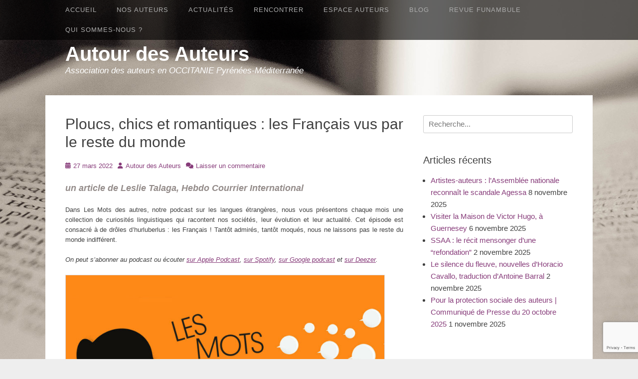

--- FILE ---
content_type: text/html; charset=UTF-8
request_url: https://www.autourdesauteurs.fr/2022/03/27/ploucs-chics-et-romantiques-les-francais-vus-par-le-reste-du-monde-7-min/
body_size: 16714
content:
		<!DOCTYPE html>
		<html lang="fr-FR">
		
<head>
		<meta charset="UTF-8">
		<link rel="profile" href="https://gmpg.org/xfn/11">
		<link rel="pingback" href="https://www.autourdesauteurs.fr/xmlrpc.php"><title>Ploucs, chics et romantiques : les Français vus par le reste du monde &#8211; Autour des Auteurs</title>
<meta name='robots' content='max-image-preview:large' />
	<style>img:is([sizes="auto" i], [sizes^="auto," i]) { contain-intrinsic-size: 3000px 1500px }</style>
	<meta name="viewport" content="width=device-width, initial-scale=1, minimum-scale=1"><link rel="alternate" type="application/rss+xml" title="Autour des Auteurs &raquo; Flux" href="https://www.autourdesauteurs.fr/feed/" />
<link rel="alternate" type="application/rss+xml" title="Autour des Auteurs &raquo; Flux des commentaires" href="https://www.autourdesauteurs.fr/comments/feed/" />
<link rel="alternate" type="application/rss+xml" title="Autour des Auteurs &raquo; Ploucs, chics et romantiques : les Français vus par le reste du monde Flux des commentaires" href="https://www.autourdesauteurs.fr/2022/03/27/ploucs-chics-et-romantiques-les-francais-vus-par-le-reste-du-monde-7-min/feed/" />
<script type="text/javascript">
/* <![CDATA[ */
window._wpemojiSettings = {"baseUrl":"https:\/\/s.w.org\/images\/core\/emoji\/16.0.1\/72x72\/","ext":".png","svgUrl":"https:\/\/s.w.org\/images\/core\/emoji\/16.0.1\/svg\/","svgExt":".svg","source":{"concatemoji":"https:\/\/www.autourdesauteurs.fr\/wp-includes\/js\/wp-emoji-release.min.js?ver=9ba41ff9cb70e5f0f2470dc4cc27e017"}};
/*! This file is auto-generated */
!function(s,n){var o,i,e;function c(e){try{var t={supportTests:e,timestamp:(new Date).valueOf()};sessionStorage.setItem(o,JSON.stringify(t))}catch(e){}}function p(e,t,n){e.clearRect(0,0,e.canvas.width,e.canvas.height),e.fillText(t,0,0);var t=new Uint32Array(e.getImageData(0,0,e.canvas.width,e.canvas.height).data),a=(e.clearRect(0,0,e.canvas.width,e.canvas.height),e.fillText(n,0,0),new Uint32Array(e.getImageData(0,0,e.canvas.width,e.canvas.height).data));return t.every(function(e,t){return e===a[t]})}function u(e,t){e.clearRect(0,0,e.canvas.width,e.canvas.height),e.fillText(t,0,0);for(var n=e.getImageData(16,16,1,1),a=0;a<n.data.length;a++)if(0!==n.data[a])return!1;return!0}function f(e,t,n,a){switch(t){case"flag":return n(e,"\ud83c\udff3\ufe0f\u200d\u26a7\ufe0f","\ud83c\udff3\ufe0f\u200b\u26a7\ufe0f")?!1:!n(e,"\ud83c\udde8\ud83c\uddf6","\ud83c\udde8\u200b\ud83c\uddf6")&&!n(e,"\ud83c\udff4\udb40\udc67\udb40\udc62\udb40\udc65\udb40\udc6e\udb40\udc67\udb40\udc7f","\ud83c\udff4\u200b\udb40\udc67\u200b\udb40\udc62\u200b\udb40\udc65\u200b\udb40\udc6e\u200b\udb40\udc67\u200b\udb40\udc7f");case"emoji":return!a(e,"\ud83e\udedf")}return!1}function g(e,t,n,a){var r="undefined"!=typeof WorkerGlobalScope&&self instanceof WorkerGlobalScope?new OffscreenCanvas(300,150):s.createElement("canvas"),o=r.getContext("2d",{willReadFrequently:!0}),i=(o.textBaseline="top",o.font="600 32px Arial",{});return e.forEach(function(e){i[e]=t(o,e,n,a)}),i}function t(e){var t=s.createElement("script");t.src=e,t.defer=!0,s.head.appendChild(t)}"undefined"!=typeof Promise&&(o="wpEmojiSettingsSupports",i=["flag","emoji"],n.supports={everything:!0,everythingExceptFlag:!0},e=new Promise(function(e){s.addEventListener("DOMContentLoaded",e,{once:!0})}),new Promise(function(t){var n=function(){try{var e=JSON.parse(sessionStorage.getItem(o));if("object"==typeof e&&"number"==typeof e.timestamp&&(new Date).valueOf()<e.timestamp+604800&&"object"==typeof e.supportTests)return e.supportTests}catch(e){}return null}();if(!n){if("undefined"!=typeof Worker&&"undefined"!=typeof OffscreenCanvas&&"undefined"!=typeof URL&&URL.createObjectURL&&"undefined"!=typeof Blob)try{var e="postMessage("+g.toString()+"("+[JSON.stringify(i),f.toString(),p.toString(),u.toString()].join(",")+"));",a=new Blob([e],{type:"text/javascript"}),r=new Worker(URL.createObjectURL(a),{name:"wpTestEmojiSupports"});return void(r.onmessage=function(e){c(n=e.data),r.terminate(),t(n)})}catch(e){}c(n=g(i,f,p,u))}t(n)}).then(function(e){for(var t in e)n.supports[t]=e[t],n.supports.everything=n.supports.everything&&n.supports[t],"flag"!==t&&(n.supports.everythingExceptFlag=n.supports.everythingExceptFlag&&n.supports[t]);n.supports.everythingExceptFlag=n.supports.everythingExceptFlag&&!n.supports.flag,n.DOMReady=!1,n.readyCallback=function(){n.DOMReady=!0}}).then(function(){return e}).then(function(){var e;n.supports.everything||(n.readyCallback(),(e=n.source||{}).concatemoji?t(e.concatemoji):e.wpemoji&&e.twemoji&&(t(e.twemoji),t(e.wpemoji)))}))}((window,document),window._wpemojiSettings);
/* ]]> */
</script>
<link rel='stylesheet' id='easy-modal-site-css' href='https://www.autourdesauteurs.fr/wp-content/plugins/easy-modal/assets/styles/easy-modal-site.css?ver=0.1' type='text/css' media='all' />
<style id='wp-emoji-styles-inline-css' type='text/css'>

	img.wp-smiley, img.emoji {
		display: inline !important;
		border: none !important;
		box-shadow: none !important;
		height: 1em !important;
		width: 1em !important;
		margin: 0 0.07em !important;
		vertical-align: -0.1em !important;
		background: none !important;
		padding: 0 !important;
	}
</style>
<link rel='stylesheet' id='wp-block-library-css' href='https://www.autourdesauteurs.fr/wp-includes/css/dist/block-library/style.min.css?ver=9ba41ff9cb70e5f0f2470dc4cc27e017' type='text/css' media='all' />
<style id='wp-block-library-theme-inline-css' type='text/css'>
.wp-block-audio :where(figcaption){color:#555;font-size:13px;text-align:center}.is-dark-theme .wp-block-audio :where(figcaption){color:#ffffffa6}.wp-block-audio{margin:0 0 1em}.wp-block-code{border:1px solid #ccc;border-radius:4px;font-family:Menlo,Consolas,monaco,monospace;padding:.8em 1em}.wp-block-embed :where(figcaption){color:#555;font-size:13px;text-align:center}.is-dark-theme .wp-block-embed :where(figcaption){color:#ffffffa6}.wp-block-embed{margin:0 0 1em}.blocks-gallery-caption{color:#555;font-size:13px;text-align:center}.is-dark-theme .blocks-gallery-caption{color:#ffffffa6}:root :where(.wp-block-image figcaption){color:#555;font-size:13px;text-align:center}.is-dark-theme :root :where(.wp-block-image figcaption){color:#ffffffa6}.wp-block-image{margin:0 0 1em}.wp-block-pullquote{border-bottom:4px solid;border-top:4px solid;color:currentColor;margin-bottom:1.75em}.wp-block-pullquote cite,.wp-block-pullquote footer,.wp-block-pullquote__citation{color:currentColor;font-size:.8125em;font-style:normal;text-transform:uppercase}.wp-block-quote{border-left:.25em solid;margin:0 0 1.75em;padding-left:1em}.wp-block-quote cite,.wp-block-quote footer{color:currentColor;font-size:.8125em;font-style:normal;position:relative}.wp-block-quote:where(.has-text-align-right){border-left:none;border-right:.25em solid;padding-left:0;padding-right:1em}.wp-block-quote:where(.has-text-align-center){border:none;padding-left:0}.wp-block-quote.is-large,.wp-block-quote.is-style-large,.wp-block-quote:where(.is-style-plain){border:none}.wp-block-search .wp-block-search__label{font-weight:700}.wp-block-search__button{border:1px solid #ccc;padding:.375em .625em}:where(.wp-block-group.has-background){padding:1.25em 2.375em}.wp-block-separator.has-css-opacity{opacity:.4}.wp-block-separator{border:none;border-bottom:2px solid;margin-left:auto;margin-right:auto}.wp-block-separator.has-alpha-channel-opacity{opacity:1}.wp-block-separator:not(.is-style-wide):not(.is-style-dots){width:100px}.wp-block-separator.has-background:not(.is-style-dots){border-bottom:none;height:1px}.wp-block-separator.has-background:not(.is-style-wide):not(.is-style-dots){height:2px}.wp-block-table{margin:0 0 1em}.wp-block-table td,.wp-block-table th{word-break:normal}.wp-block-table :where(figcaption){color:#555;font-size:13px;text-align:center}.is-dark-theme .wp-block-table :where(figcaption){color:#ffffffa6}.wp-block-video :where(figcaption){color:#555;font-size:13px;text-align:center}.is-dark-theme .wp-block-video :where(figcaption){color:#ffffffa6}.wp-block-video{margin:0 0 1em}:root :where(.wp-block-template-part.has-background){margin-bottom:0;margin-top:0;padding:1.25em 2.375em}
</style>
<style id='classic-theme-styles-inline-css' type='text/css'>
/*! This file is auto-generated */
.wp-block-button__link{color:#fff;background-color:#32373c;border-radius:9999px;box-shadow:none;text-decoration:none;padding:calc(.667em + 2px) calc(1.333em + 2px);font-size:1.125em}.wp-block-file__button{background:#32373c;color:#fff;text-decoration:none}
</style>
<style id='global-styles-inline-css' type='text/css'>
:root{--wp--preset--aspect-ratio--square: 1;--wp--preset--aspect-ratio--4-3: 4/3;--wp--preset--aspect-ratio--3-4: 3/4;--wp--preset--aspect-ratio--3-2: 3/2;--wp--preset--aspect-ratio--2-3: 2/3;--wp--preset--aspect-ratio--16-9: 16/9;--wp--preset--aspect-ratio--9-16: 9/16;--wp--preset--color--black: #111111;--wp--preset--color--cyan-bluish-gray: #abb8c3;--wp--preset--color--white: #ffffff;--wp--preset--color--pale-pink: #f78da7;--wp--preset--color--vivid-red: #cf2e2e;--wp--preset--color--luminous-vivid-orange: #ff6900;--wp--preset--color--luminous-vivid-amber: #fcb900;--wp--preset--color--light-green-cyan: #7bdcb5;--wp--preset--color--vivid-green-cyan: #00d084;--wp--preset--color--pale-cyan-blue: #8ed1fc;--wp--preset--color--vivid-cyan-blue: #0693e3;--wp--preset--color--vivid-purple: #9b51e0;--wp--preset--color--gray: #f4f4f4;--wp--preset--color--blue: 21759b;--wp--preset--color--orange: #e5ae4a;--wp--preset--gradient--vivid-cyan-blue-to-vivid-purple: linear-gradient(135deg,rgba(6,147,227,1) 0%,rgb(155,81,224) 100%);--wp--preset--gradient--light-green-cyan-to-vivid-green-cyan: linear-gradient(135deg,rgb(122,220,180) 0%,rgb(0,208,130) 100%);--wp--preset--gradient--luminous-vivid-amber-to-luminous-vivid-orange: linear-gradient(135deg,rgba(252,185,0,1) 0%,rgba(255,105,0,1) 100%);--wp--preset--gradient--luminous-vivid-orange-to-vivid-red: linear-gradient(135deg,rgba(255,105,0,1) 0%,rgb(207,46,46) 100%);--wp--preset--gradient--very-light-gray-to-cyan-bluish-gray: linear-gradient(135deg,rgb(238,238,238) 0%,rgb(169,184,195) 100%);--wp--preset--gradient--cool-to-warm-spectrum: linear-gradient(135deg,rgb(74,234,220) 0%,rgb(151,120,209) 20%,rgb(207,42,186) 40%,rgb(238,44,130) 60%,rgb(251,105,98) 80%,rgb(254,248,76) 100%);--wp--preset--gradient--blush-light-purple: linear-gradient(135deg,rgb(255,206,236) 0%,rgb(152,150,240) 100%);--wp--preset--gradient--blush-bordeaux: linear-gradient(135deg,rgb(254,205,165) 0%,rgb(254,45,45) 50%,rgb(107,0,62) 100%);--wp--preset--gradient--luminous-dusk: linear-gradient(135deg,rgb(255,203,112) 0%,rgb(199,81,192) 50%,rgb(65,88,208) 100%);--wp--preset--gradient--pale-ocean: linear-gradient(135deg,rgb(255,245,203) 0%,rgb(182,227,212) 50%,rgb(51,167,181) 100%);--wp--preset--gradient--electric-grass: linear-gradient(135deg,rgb(202,248,128) 0%,rgb(113,206,126) 100%);--wp--preset--gradient--midnight: linear-gradient(135deg,rgb(2,3,129) 0%,rgb(40,116,252) 100%);--wp--preset--font-size--small: 14px;--wp--preset--font-size--medium: 20px;--wp--preset--font-size--large: 42px;--wp--preset--font-size--x-large: 42px;--wp--preset--font-size--normal: 18px;--wp--preset--font-size--huge: 54px;--wp--preset--spacing--20: 0.44rem;--wp--preset--spacing--30: 0.67rem;--wp--preset--spacing--40: 1rem;--wp--preset--spacing--50: 1.5rem;--wp--preset--spacing--60: 2.25rem;--wp--preset--spacing--70: 3.38rem;--wp--preset--spacing--80: 5.06rem;--wp--preset--shadow--natural: 6px 6px 9px rgba(0, 0, 0, 0.2);--wp--preset--shadow--deep: 12px 12px 50px rgba(0, 0, 0, 0.4);--wp--preset--shadow--sharp: 6px 6px 0px rgba(0, 0, 0, 0.2);--wp--preset--shadow--outlined: 6px 6px 0px -3px rgba(255, 255, 255, 1), 6px 6px rgba(0, 0, 0, 1);--wp--preset--shadow--crisp: 6px 6px 0px rgba(0, 0, 0, 1);}:where(.is-layout-flex){gap: 0.5em;}:where(.is-layout-grid){gap: 0.5em;}body .is-layout-flex{display: flex;}.is-layout-flex{flex-wrap: wrap;align-items: center;}.is-layout-flex > :is(*, div){margin: 0;}body .is-layout-grid{display: grid;}.is-layout-grid > :is(*, div){margin: 0;}:where(.wp-block-columns.is-layout-flex){gap: 2em;}:where(.wp-block-columns.is-layout-grid){gap: 2em;}:where(.wp-block-post-template.is-layout-flex){gap: 1.25em;}:where(.wp-block-post-template.is-layout-grid){gap: 1.25em;}.has-black-color{color: var(--wp--preset--color--black) !important;}.has-cyan-bluish-gray-color{color: var(--wp--preset--color--cyan-bluish-gray) !important;}.has-white-color{color: var(--wp--preset--color--white) !important;}.has-pale-pink-color{color: var(--wp--preset--color--pale-pink) !important;}.has-vivid-red-color{color: var(--wp--preset--color--vivid-red) !important;}.has-luminous-vivid-orange-color{color: var(--wp--preset--color--luminous-vivid-orange) !important;}.has-luminous-vivid-amber-color{color: var(--wp--preset--color--luminous-vivid-amber) !important;}.has-light-green-cyan-color{color: var(--wp--preset--color--light-green-cyan) !important;}.has-vivid-green-cyan-color{color: var(--wp--preset--color--vivid-green-cyan) !important;}.has-pale-cyan-blue-color{color: var(--wp--preset--color--pale-cyan-blue) !important;}.has-vivid-cyan-blue-color{color: var(--wp--preset--color--vivid-cyan-blue) !important;}.has-vivid-purple-color{color: var(--wp--preset--color--vivid-purple) !important;}.has-black-background-color{background-color: var(--wp--preset--color--black) !important;}.has-cyan-bluish-gray-background-color{background-color: var(--wp--preset--color--cyan-bluish-gray) !important;}.has-white-background-color{background-color: var(--wp--preset--color--white) !important;}.has-pale-pink-background-color{background-color: var(--wp--preset--color--pale-pink) !important;}.has-vivid-red-background-color{background-color: var(--wp--preset--color--vivid-red) !important;}.has-luminous-vivid-orange-background-color{background-color: var(--wp--preset--color--luminous-vivid-orange) !important;}.has-luminous-vivid-amber-background-color{background-color: var(--wp--preset--color--luminous-vivid-amber) !important;}.has-light-green-cyan-background-color{background-color: var(--wp--preset--color--light-green-cyan) !important;}.has-vivid-green-cyan-background-color{background-color: var(--wp--preset--color--vivid-green-cyan) !important;}.has-pale-cyan-blue-background-color{background-color: var(--wp--preset--color--pale-cyan-blue) !important;}.has-vivid-cyan-blue-background-color{background-color: var(--wp--preset--color--vivid-cyan-blue) !important;}.has-vivid-purple-background-color{background-color: var(--wp--preset--color--vivid-purple) !important;}.has-black-border-color{border-color: var(--wp--preset--color--black) !important;}.has-cyan-bluish-gray-border-color{border-color: var(--wp--preset--color--cyan-bluish-gray) !important;}.has-white-border-color{border-color: var(--wp--preset--color--white) !important;}.has-pale-pink-border-color{border-color: var(--wp--preset--color--pale-pink) !important;}.has-vivid-red-border-color{border-color: var(--wp--preset--color--vivid-red) !important;}.has-luminous-vivid-orange-border-color{border-color: var(--wp--preset--color--luminous-vivid-orange) !important;}.has-luminous-vivid-amber-border-color{border-color: var(--wp--preset--color--luminous-vivid-amber) !important;}.has-light-green-cyan-border-color{border-color: var(--wp--preset--color--light-green-cyan) !important;}.has-vivid-green-cyan-border-color{border-color: var(--wp--preset--color--vivid-green-cyan) !important;}.has-pale-cyan-blue-border-color{border-color: var(--wp--preset--color--pale-cyan-blue) !important;}.has-vivid-cyan-blue-border-color{border-color: var(--wp--preset--color--vivid-cyan-blue) !important;}.has-vivid-purple-border-color{border-color: var(--wp--preset--color--vivid-purple) !important;}.has-vivid-cyan-blue-to-vivid-purple-gradient-background{background: var(--wp--preset--gradient--vivid-cyan-blue-to-vivid-purple) !important;}.has-light-green-cyan-to-vivid-green-cyan-gradient-background{background: var(--wp--preset--gradient--light-green-cyan-to-vivid-green-cyan) !important;}.has-luminous-vivid-amber-to-luminous-vivid-orange-gradient-background{background: var(--wp--preset--gradient--luminous-vivid-amber-to-luminous-vivid-orange) !important;}.has-luminous-vivid-orange-to-vivid-red-gradient-background{background: var(--wp--preset--gradient--luminous-vivid-orange-to-vivid-red) !important;}.has-very-light-gray-to-cyan-bluish-gray-gradient-background{background: var(--wp--preset--gradient--very-light-gray-to-cyan-bluish-gray) !important;}.has-cool-to-warm-spectrum-gradient-background{background: var(--wp--preset--gradient--cool-to-warm-spectrum) !important;}.has-blush-light-purple-gradient-background{background: var(--wp--preset--gradient--blush-light-purple) !important;}.has-blush-bordeaux-gradient-background{background: var(--wp--preset--gradient--blush-bordeaux) !important;}.has-luminous-dusk-gradient-background{background: var(--wp--preset--gradient--luminous-dusk) !important;}.has-pale-ocean-gradient-background{background: var(--wp--preset--gradient--pale-ocean) !important;}.has-electric-grass-gradient-background{background: var(--wp--preset--gradient--electric-grass) !important;}.has-midnight-gradient-background{background: var(--wp--preset--gradient--midnight) !important;}.has-small-font-size{font-size: var(--wp--preset--font-size--small) !important;}.has-medium-font-size{font-size: var(--wp--preset--font-size--medium) !important;}.has-large-font-size{font-size: var(--wp--preset--font-size--large) !important;}.has-x-large-font-size{font-size: var(--wp--preset--font-size--x-large) !important;}
:where(.wp-block-post-template.is-layout-flex){gap: 1.25em;}:where(.wp-block-post-template.is-layout-grid){gap: 1.25em;}
:where(.wp-block-columns.is-layout-flex){gap: 2em;}:where(.wp-block-columns.is-layout-grid){gap: 2em;}
:root :where(.wp-block-pullquote){font-size: 1.5em;line-height: 1.6;}
</style>
<link rel='stylesheet' id='contact-form-7-css' href='https://www.autourdesauteurs.fr/wp-content/plugins/contact-form-7/includes/css/styles.css?ver=6.1.3' type='text/css' media='all' />
<link rel='stylesheet' id='gridalicious-style-css' href='https://www.autourdesauteurs.fr/wp-content/themes/gridalicious/style.css?ver=20250910-221412' type='text/css' media='all' />
<link rel='stylesheet' id='font-awesome-css' href='https://www.autourdesauteurs.fr/wp-content/themes/gridalicious/css/font-awesome/css/all.min.css?ver=6.7.2' type='text/css' media='all' />
<link rel='stylesheet' id='gridalicious-responsive-css' href='https://www.autourdesauteurs.fr/wp-content/themes/gridalicious/css/responsive.css?ver=9ba41ff9cb70e5f0f2470dc4cc27e017' type='text/css' media='all' />
<link rel='stylesheet' id='jquery-sidr-css' href='https://www.autourdesauteurs.fr/wp-content/themes/gridalicious/css/jquery.sidr.light.min.css?ver=2.1.0' type='text/css' media='all' />
<link rel='stylesheet' id='gridalicious-block-style-css' href='https://www.autourdesauteurs.fr/wp-content/themes/gridalicious/css/blocks.css?ver=20250910-221411' type='text/css' media='all' />
<script type="text/javascript" src="https://www.autourdesauteurs.fr/wp-includes/js/jquery/jquery.min.js?ver=3.7.1" id="jquery-core-js"></script>
<script type="text/javascript" src="https://www.autourdesauteurs.fr/wp-includes/js/jquery/jquery-migrate.min.js?ver=3.4.1" id="jquery-migrate-js"></script>
<script type="text/javascript" src="https://www.autourdesauteurs.fr/wp-content/themes/gridalicious/js/jquery.sidr.min.js?ver=2.2.1.1%20-%202016-03-04" id="jquery-sidr-js"></script>
<script type="text/javascript" src="https://www.autourdesauteurs.fr/wp-content/themes/gridalicious/js/gridalicious-custom-scripts.min.js" id="gridalicious-custom-scripts-js"></script>
<!--[if lt IE 9]>
<script type="text/javascript" src="https://www.autourdesauteurs.fr/wp-content/themes/gridalicious/js/html5.min.js?ver=3.7.3" id="gridalicious-html5-js"></script>
<![endif]-->
<link rel="https://api.w.org/" href="https://www.autourdesauteurs.fr/wp-json/" /><link rel="alternate" title="JSON" type="application/json" href="https://www.autourdesauteurs.fr/wp-json/wp/v2/posts/9912" /><link rel="EditURI" type="application/rsd+xml" title="RSD" href="https://www.autourdesauteurs.fr/xmlrpc.php?rsd" />
<link rel="canonical" href="https://www.autourdesauteurs.fr/2022/03/27/ploucs-chics-et-romantiques-les-francais-vus-par-le-reste-du-monde-7-min/" />
<link rel="alternate" title="oEmbed (JSON)" type="application/json+oembed" href="https://www.autourdesauteurs.fr/wp-json/oembed/1.0/embed?url=https%3A%2F%2Fwww.autourdesauteurs.fr%2F2022%2F03%2F27%2Fploucs-chics-et-romantiques-les-francais-vus-par-le-reste-du-monde-7-min%2F" />
<link rel="alternate" title="oEmbed (XML)" type="text/xml+oembed" href="https://www.autourdesauteurs.fr/wp-json/oembed/1.0/embed?url=https%3A%2F%2Fwww.autourdesauteurs.fr%2F2022%2F03%2F27%2Fploucs-chics-et-romantiques-les-francais-vus-par-le-reste-du-monde-7-min%2F&#038;format=xml" />
	<style type="text/css">
				.site-title a,
			.site-description {
				color: #ffffff !important;
			}
		</style>
	<style type="text/css" id="custom-background-css">
body.custom-background { background-image: url("https://www.autourdesauteurs.fr/wp-content/uploads/2015/09/bg_body.jpg"); background-position: center top; background-size: auto; background-repeat: no-repeat; background-attachment: fixed; }
</style>
	<link rel="icon" href="https://www.autourdesauteurs.fr/wp-content/uploads/2015/09/cropped-mer-800-450-32x32.jpg" sizes="32x32" />
<link rel="icon" href="https://www.autourdesauteurs.fr/wp-content/uploads/2015/09/cropped-mer-800-450-192x192.jpg" sizes="192x192" />
<link rel="apple-touch-icon" href="https://www.autourdesauteurs.fr/wp-content/uploads/2015/09/cropped-mer-800-450-180x180.jpg" />
<meta name="msapplication-TileImage" content="https://www.autourdesauteurs.fr/wp-content/uploads/2015/09/cropped-mer-800-450-270x270.jpg" />
<style id="sccss">/* Enter Your Custom CSS Here */
#site-header h2 {font-size:1.1em;}
.entry-content p {font-size:1.2em; text-align:justify;}
#featured-grid-content .caption {top:0;}

.entry-content h2 {font-size:1.4em; color:#655d5a; text-transform:uppercase; font-weight:bold; letter-spacing:0.05em; font-family:"ITC Franklin Condensed","Helvetica Neue",Arial,Helvetica,sans-serif;}
.entry-content h3 {font-size:1.3em; font-weight:bold; margin-bottom:6px; color:#a8a09d; letter-spacing:0.1em;}
.entry-content ul {font-size:1.2em; margin-left:2.5em;}
.entry-content strong {color:#948c8a;}
.emodal-content p {font-size:1.3em; font-family:sans-serif;}
article blockquote {color:#948c8a; font-size:1.1em; font-style:italic;}

#content img {border:1px solid #dbd7da;}

/* couleurs des liens */
a {color: #873c7a;}
a:hover, a:focus, a:active {color: #404040;}

/* menu navigation */
#menu-navigation {font-family:"Lato", sans-serif; text-transform:uppercase; font-size:0.85em; font-weight:400; letter-spacing:1px;}
.nav-primary .menu a { color: #acacac;}
.nav-primary .menu li:hover > a, .nav-primary .menu ul :hover > a, .nav-primary .menu a:focus {color: #f2f2f2;}
.nav-primary .menu li a:hover, .nav-primary .menu li a:focus {color: #f2f2f2;}
.nav-primary .menu li a:hover, .nav-primary .menu li a:focus {color: #f2f2f2;}
.nav-primary .menu li:hover > a, .nav-primary .menu ul :hover > a, .nav-primary .menu a:focus {color: #f2f2f2;}
.nav-primary .menu .current-menu-item > a, .nav-primary .menu .current-menu-ancestor > a, .nav-primary .menu .current_page_item > a, .nav-primary .menu .current_page_ancestor > a {color: #f2f2f2;}
.nav-primary .menu .current-menu-item > a, .nav-primary .menu .current-menu-ancestor > a, .nav-primary .menu .current_page_item > a, .nav-primary .menu .current_page_ancestor > a {color: #f2f2f2;}
.nav-primary .menu .sub-menu a {font-size:1em;}
nav #search-toggle {display:none;}

/* galerie d'images */
#gallery-2 .gallery-caption {margin-left:auto; margin-right:auto;}

/* cacher titre blog ADA */
body.category-blogada header.page-header {display:none;}</style></head>

<body data-rsssl=1 class="wp-singular post-template-default single single-post postid-9912 single-format-standard custom-background wp-embed-responsive wp-theme-gridalicious group-blog two-columns content-left full-content mobile-menu-one">


		<div id="page" class="hfeed site">
				<header id="masthead" role="banner">
    		<div class="wrapper">
		
        <div id="mobile-header-left-menu" class="mobile-menu-anchor primary-menu">
            <a href="#mobile-header-left-nav" id="header-left-menu" class="font-awesome fa-menu">
                <span class="mobile-menu-text">Menu</span>
            </a>
        </div><!-- #mobile-header-menu -->
        <div id="site-branding">
		<div id="site-header">
			<h1 class="site-title"><a href="https://www.autourdesauteurs.fr/">Autour des Auteurs</a></h1>
			<h2 class="site-description">Association des auteurs en OCCITANIE Pyrénées-Méditerranée</h2>
		</div><!-- #site-header --></div><!-- #site-branding-->	<aside class="sidebar sidebar-header-right widget-area">
			</aside><!-- .sidebar .header-sidebar .widget-area -->
			</div><!-- .wrapper -->
		</header><!-- #masthead -->
		<!-- Disable Header Image -->        <nav class="site-navigation nav-primary search-enabled" role="navigation">
            <div class="wrapper">
                <h1 class="assistive-text">Premier Menu</h1>
                <div class="screen-reader-text skip-link"><a href="#content" title="Aller au contenu">Aller au contenu</a></div>
                <ul id="menu-navigation" class="menu gridalicious-nav-menu"><li id="menu-item-841" class="menu-item menu-item-type-post_type menu-item-object-page menu-item-home menu-item-841"><a href="https://www.autourdesauteurs.fr/">Accueil</a></li>
<li id="menu-item-2161" class="menu-item menu-item-type-custom menu-item-object-custom menu-item-has-children menu-item-2161"><a>Nos auteurs</a>
<ul class="sub-menu">
	<li id="menu-item-2160" class="menu-item menu-item-type-post_type menu-item-object-page menu-item-2160"><a href="https://www.autourdesauteurs.fr/nos-auteurs/">Panorama des auteurs</a></li>
	<li id="menu-item-14460" class="menu-item menu-item-type-post_type menu-item-object-page menu-item-14460"><a href="https://www.autourdesauteurs.fr/tous-nos-auteurs-v/">Nos auteurs (noms et portraits)</a></li>
	<li id="menu-item-2367" class="menu-item menu-item-type-custom menu-item-object-custom menu-item-has-children menu-item-2367"><a>Nos auteurs par genre</a>
	<ul class="sub-menu">
		<li id="menu-item-2377" class="menu-item menu-item-type-custom menu-item-object-custom menu-item-2377"><a href="https://www.autourdesauteurs.fr/roman-recit/">Roman, récit</a></li>
		<li id="menu-item-2376" class="menu-item menu-item-type-custom menu-item-object-custom menu-item-2376"><a href="https://www.autourdesauteurs.fr/polar/">Polar</a></li>
		<li id="menu-item-2378" class="menu-item menu-item-type-custom menu-item-object-custom menu-item-2378"><a href="https://www.autourdesauteurs.fr/jeunesse/">Jeunesse</a></li>
		<li id="menu-item-2379" class="menu-item menu-item-type-custom menu-item-object-custom menu-item-2379"><a href="https://www.autourdesauteurs.fr/conte-et-nouvelle/">Conte, nouvelle, carnet de voyage</a></li>
		<li id="menu-item-2380" class="menu-item menu-item-type-custom menu-item-object-custom menu-item-2380"><a href="https://www.autourdesauteurs.fr/poesie/">Poésie</a></li>
		<li id="menu-item-2383" class="menu-item menu-item-type-custom menu-item-object-custom menu-item-2383"><a href="https://www.autourdesauteurs.fr/theatre/">Théâtre</a></li>
		<li id="menu-item-2381" class="menu-item menu-item-type-custom menu-item-object-custom menu-item-2381"><a href="https://www.autourdesauteurs.fr/histoire-et-biographie/">Histoire et biographie</a></li>
		<li id="menu-item-2382" class="menu-item menu-item-type-custom menu-item-object-custom menu-item-2382"><a href="https://www.autourdesauteurs.fr/fantastique/">Fantastique, SF</a></li>
		<li id="menu-item-2384" class="menu-item menu-item-type-custom menu-item-object-custom menu-item-2384"><a href="https://www.autourdesauteurs.fr/essai-critiques/">Essai, critique, témoignage</a></li>
		<li id="menu-item-2385" class="menu-item menu-item-type-custom menu-item-object-custom menu-item-2385"><a href="https://www.autourdesauteurs.fr/livre-dart/">Livre d&rsquo;art</a></li>
		<li id="menu-item-2386" class="menu-item menu-item-type-custom menu-item-object-custom menu-item-2386"><a href="https://www.autourdesauteurs.fr/traduction/">Traduction</a></li>
	</ul>
</li>
</ul>
</li>
<li id="menu-item-2128" class="menu-item menu-item-type-custom menu-item-object-custom menu-item-has-children menu-item-2128"><a>Actualités</a>
<ul class="sub-menu">
	<li id="menu-item-1133" class="menu-item menu-item-type-taxonomy menu-item-object-category menu-item-1133"><a href="https://www.autourdesauteurs.fr/category/dernieresparutions/">Dernières parutions</a></li>
	<li id="menu-item-2130" class="menu-item menu-item-type-taxonomy menu-item-object-category menu-item-2130"><a href="https://www.autourdesauteurs.fr/category/alaffiche/">À l&rsquo;affiche</a></li>
</ul>
</li>
<li id="menu-item-125" class="menu-item menu-item-type-custom menu-item-object-custom menu-item-has-children menu-item-125"><a>Rencontrer</a>
<ul class="sub-menu">
	<li id="menu-item-1080" class="menu-item menu-item-type-post_type menu-item-object-page menu-item-1080"><a href="https://www.autourdesauteurs.fr/propositions-danimations/">Propositions d’animations</a></li>
	<li id="menu-item-1079" class="menu-item menu-item-type-post_type menu-item-object-page menu-item-1079"><a href="https://www.autourdesauteurs.fr/inviter-un-auteur/">Inviter un auteur</a></li>
	<li id="menu-item-1078" class="menu-item menu-item-type-post_type menu-item-object-page menu-item-1078"><a href="https://www.autourdesauteurs.fr/tarifs-des-rencontres/">Rémunérer un auteur</a></li>
</ul>
</li>
<li id="menu-item-126" class="menu-item menu-item-type-custom menu-item-object-custom menu-item-has-children menu-item-126"><a>Espace Auteurs</a>
<ul class="sub-menu">
	<li id="menu-item-1098" class="menu-item menu-item-type-post_type menu-item-object-page menu-item-1098"><a href="https://www.autourdesauteurs.fr/comment-adherer/">Comment adhérer ?</a></li>
	<li id="menu-item-2561" class="menu-item menu-item-type-post_type menu-item-object-page menu-item-2561"><a href="https://www.autourdesauteurs.fr/appel-a-cotisations-2025/">Appel à cotisation 2025</a></li>
	<li id="menu-item-2047" class="menu-item menu-item-type-post_type menu-item-object-page menu-item-2047"><a href="https://www.autourdesauteurs.fr/defendre-ses-droits/">Défendre ses droits</a></li>
	<li id="menu-item-1957" class="menu-item menu-item-type-post_type menu-item-object-page menu-item-1957"><a href="https://www.autourdesauteurs.fr/documents-utiles/">Contrats, documents…</a></li>
	<li id="menu-item-1097" class="menu-item menu-item-type-post_type menu-item-object-page menu-item-1097"><a href="https://www.autourdesauteurs.fr/infos-pratiques/">Infos et liens utiles</a></li>
	<li id="menu-item-1965" class="menu-item menu-item-type-post_type menu-item-object-page menu-item-1965"><a href="https://www.autourdesauteurs.fr/brochures-a-telecharger/">Brochures à télécharger</a></li>
	<li id="menu-item-2251" class="menu-item menu-item-type-post_type menu-item-object-page menu-item-2251"><a href="https://www.autourdesauteurs.fr/inscrire-une-parution-un-evenement-un-article-sur-le-blog/">Annoncer une parution, un événement, un article sur le blog</a></li>
</ul>
</li>
<li id="menu-item-1134" class="menu-item menu-item-type-taxonomy menu-item-object-category current-post-ancestor current-menu-parent current-post-parent menu-item-1134"><a href="https://www.autourdesauteurs.fr/category/blogada/">Blog</a></li>
<li id="menu-item-845" class="menu-item menu-item-type-post_type menu-item-object-page menu-item-845"><a href="https://www.autourdesauteurs.fr/revue-funambule/">Revue Funambule</a></li>
<li id="menu-item-2059" class="menu-item menu-item-type-post_type menu-item-object-page menu-item-has-children menu-item-2059"><a href="https://www.autourdesauteurs.fr/qui-sommes-nous-2/">Qui sommes-nous ?</a>
<ul class="sub-menu">
	<li id="menu-item-2048" class="menu-item menu-item-type-post_type menu-item-object-page menu-item-2048"><a href="https://www.autourdesauteurs.fr/contact/">Contact</a></li>
	<li id="menu-item-1929" class="menu-item menu-item-type-post_type menu-item-object-page menu-item-1929"><a href="https://www.autourdesauteurs.fr/lhistorique/">L’historique</a></li>
	<li id="menu-item-1018" class="menu-item menu-item-type-post_type menu-item-object-page menu-item-1018"><a href="https://www.autourdesauteurs.fr/le-conseil-dadministration/">Le conseil d’administration</a></li>
</ul>
</li>
</ul>                <div id="search-toggle" class="font-awesome">
                    <a class="screen-reader-text" href="#search-container">Rechercher</a>
                </div>

                <div id="search-container" class="displaynone">
                    
<form role="search" method="get" class="search-form" action="https://www.autourdesauteurs.fr/">
	<label>
		<span class="screen-reader-text">Recherche pour :</span>
		<input type="search" class="search-field" placeholder="Recherche..." value="" name="s" title="Recherche pour :">
	</label>
	<input type="submit" class="search-submit" value="Recherche">
</form>
                </div>
            </div><!-- .wrapper -->
        </nav><!-- .nav-primary -->
        		<div id="content" class="site-content">
			<div class="wrapper">
	
	<main id="main" class="site-main" role="main">

	
		
<article id="post-9912" class="post-9912 post type-post status-publish format-standard hentry category-blogada tag-courrier-international tag-langue-francaise tag-le-francais-vu-de-letranger tag-les-mots-des-autres tag-leslie-talaga">
	<!-- Page/Post Single Image Disabled or No Image set in Post Thumbnail -->
	<div class="entry-container">
		<header class="entry-header">
			<h1 class="entry-title">Ploucs, chics et romantiques : les Français vus par le reste du monde</h1>

			<p class="entry-meta"><span class="posted-on"><span class="screen-reader-text">Posté le</span><a href="https://www.autourdesauteurs.fr/2022/03/27/ploucs-chics-et-romantiques-les-francais-vus-par-le-reste-du-monde-7-min/" rel="bookmark"><time class="entry-date published" datetime="2022-03-27T09:50:42+01:00">27 mars 2022</time><time class="updated" datetime="2022-03-27T09:55:11+01:00">27 mars 2022</time></a></span><span class="byline"><span class="author vcard"><span class="screen-reader-text">Auteur</span><a class="url fn n" href="https://www.autourdesauteurs.fr/author/autour-des-auteurs/">Autour des Auteurs</a></span></span><span class="comments-link"><a href="https://www.autourdesauteurs.fr/2022/03/27/ploucs-chics-et-romantiques-les-francais-vus-par-le-reste-du-monde-7-min/#respond">Laisser un commentaire</a></span></p><!-- .entry-meta -->		</header><!-- .entry-header -->

		<div class="entry-content">
			<p><strong><em>un article de Leslie Talaga, Hebdo Courrier International</em></strong></p>
<p style="text-align: justify; font-size: 13px;">Dans Les Mots des autres, notre podcast sur les langues étrangères, nous vous présentons chaque mois une collection de curiosités linguistiques qui racontent nos sociétés, leur évolution et leur actualité. Cet épisode est consacré à de drôles d’hurluberlus : les Français ! Tantôt admirés, tantôt moqués, nous ne laissons pas le reste du monde indifférent.</p>
<p style="text-align: justify; font-size: 13px;"><em>On peut s’abonner au podcast ou écouter <a href="https://dice.fm/event/kqeko-skatebrd-paramida-jamie-tiller-26th-mar-night-tales-london-tickets?pid=c7de32fe&amp;_branch_match_id=1035124505546058034&amp;_branch_referrer=H4sIAAAAAAAAA8soKSkottLXz8nMy9ZLyUxO1UvL1Q8yNEtMNUxNSUwxtbQvyEyxTTZPSTU2SksFAMPI0ocuAAAA">sur Apple Podcast</a>, <a href="https://open.spotify.com/show/7FlRYWhT61nvt7OcIrFuYp?si=nUuJmPiSTtmn6V8aIMZM-w">sur Spotify</a>, <a href="https://podcasts.google.com/feed/aHR0cHM6Ly9yc3MuYWNhc3QuY29tL2NvdXJyaWVyLWludGVybmF0aW9uYWwtbGVzLW1vdHMtZGVzLWF1dHJlcw?hl=fr">sur Google podcast</a> et <a href="https://deezer.page.link/zzFEBsMcQTwaNQfe9">sur Deezer</a>.</em></p>
<p><a href="https://www.autourdesauteurs.fr/wp-content/uploads/2022/02/1200x800_1.jpg"><img fetchpriority="high" decoding="async" class="alignnone wp-image-9530" src="https://www.autourdesauteurs.fr/wp-content/uploads/2022/02/1200x800_1-1024x683.jpg" alt="" width="641" height="427" srcset="https://www.autourdesauteurs.fr/wp-content/uploads/2022/02/1200x800_1-1024x683.jpg 1024w, https://www.autourdesauteurs.fr/wp-content/uploads/2022/02/1200x800_1-300x200.jpg 300w, https://www.autourdesauteurs.fr/wp-content/uploads/2022/02/1200x800_1-768x512.jpg 768w, https://www.autourdesauteurs.fr/wp-content/uploads/2022/02/1200x800_1.jpg 1200w" sizes="(max-width: 641px) 100vw, 641px" /></a></p>
<p style="text-align: justify;">La France, sa langue et sa culture exercent souvent une sorte de fascination à l’étranger. On l’a vu récemment <a href="https://www.courrierinternational.com/article/series-emily-paris-de-retour-pourquoi-le-reve-intemporel-du-chic-parisien-fait-il-recette">avec la série américaine <em>Emily in Paris</em></a><em>,</em> critiquée pour sa vision quelque peu fantasmée de l’Hexagone. En France, on boit du vin, on porte des bérets et toutes sortes de tenues haute couture bariolées, si l’on en croit les aventures parisiennes d’Emily. Pourtant, les autres pays entretiennent une relation pour le moins ambiguë avec les Français, et parfois, comme en témoignent les surnoms qu’ils nous donnent, c’est un peu l’amour vache. À l’approche de l’élection présidentielle, au moment où le reste du monde s’intéresse à ce qui se passe au pays de Molière et du camembert, on vous propose dans cet épisode <a href="https://www.courrierinternational.com/article/ecouter-les-mots-des-autres-le-podcast-de-courrier-international-sur-les-langues-etrangeres">des <em>Mots des autres</em></a> de tendre une oreille pour découvrir comment on parle des Français dans les autres langues.</p>
<p style="text-align: justify;">Cet épisode contient 29 mots dans 15 langues différentes. En voici la liste complète, avec leurs définitions :<span id="more-9912"></span></p>
<p style="text-align: justify;"><em><a href="https://courriermedias.courrierinternational.com/ressources/audio/2022/podcast/11/excuse-my-french.mp3">Excuse my French :</a></em> “Excusez mon français”, dit-on en anglais lorsqu’on a employé une tournure grossière. L’expression existe aussi en russe : <a href="https://courriermedias.courrierinternational.com/ressources/audio/2022/podcast/11/Russe-francais.mp3"><em>“Prastitié za moï frantsouzski”</em>(“ Простите за мой французский ”).</a></p>
<p style="text-align: justify;"><em><a href="https://courriermedias.courrierinternational.com/ressources/audio/2022/podcast/11/franziz-kaldim.mp3">Fransız kaldım :</a></em> en turc, cette expression qui signifie “je suis resté français” est employée pour dire qu’on ne comprend rien.</p>
<p style="text-align: justify;"><em><a href="https://courriermedias.courrierinternational.com/ressources/audio/2022/podcast/11/Montage.mp3">Leben wie Gott in Frankreich :</a></em> “Vivre comme Dieu en France”, disent les Allemands pour exprimer l’idée que quelqu’un vit bien, comme un coq en pâte.</p>
<p style="text-align: justify;"><a href="https://courriermedias.courrierinternational.com/ressources/audio/2022/podcast/11/piece-de-resistance.mp3">Pièce de résistance :</a> le terme apparaît fréquemment, en français dans le texte, sur les menus anglophones des restaurants raffinés à l’étranger. Tout comme <a href="https://courriermedias.courrierinternational.com/ressources/audio/2022/podcast/11/entree.mp3">“l’entrée”,</a> qui désigne curieusement le plat principal. De quoi brouiller les pistes. Quant aux desserts dits <a href="https://courriermedias.courrierinternational.com/ressources/audio/2022/podcast/11/alamode.mp3">“à la mode”,</a>ce sont ceux qui sont servis avec une boule de glace à la vanille.</p>
<p style="text-align: justify;"><a href="https://courriermedias.courrierinternational.com/ressources/audio/2022/podcast/11/pain-riche.mp3">Pain riche :</a> c’est ainsi qu’on désigne la traditionnelle baguette en Suède.</p>
<p style="text-align: justify;"><a href="https://courriermedias.courrierinternational.com/ressources/audio/2022/podcast/11/viedefrance.mp3">Vie de France :</a> le nom de cette chaîne de boulangerie est un bel exemple de “franponais”, ces emprunts au français en langue japonaise, pour faire plus élégant. Avec parfois quelques ratés : il y a par exemple des magasins de cosmétiques <a href="https://courriermedias.courrierinternational.com/ressources/audio/2022/podcast/11/museedepeau.mp3">“Musée de peau”</a> à Yokohama, et des restaurants nippons nommés <a href="https://courriermedias.courrierinternational.com/ressources/audio/2022/podcast/11/belletouffe.mp3">“Belle Touffe”</a>.</p>
<p style="text-align: justify;"><a href="https://courriermedias.courrierinternational.com/ressources/audio/2022/podcast/11/matik.mp3"><em>Matik </em>(ماتیک) :</a> en persan, ce mot désigne le rouge à lèvres. C’est une contraction du terme français <em>“cosmétique”</em>.</p>
<p style="text-align: justify;"><em><a href="https://courriermedias.courrierinternational.com/ressources/audio/2022/podcast/11/nasinoallafrancese.mp3">Nasino alla francese :</a></em> c’est ainsi que l’on désigne en italien le “petit nez à la française”, un petit nez retroussé très demandé aux chirurgiens esthétiques qui pratiquent la rhinoplastie.</p>
<p style="text-align: justify;"><em><a href="https://courriermedias.courrierinternational.com/ressources/audio/2022/podcast/11/frenchbun.mp3">French bun</a> : </em>désigne en anglais les chignons, coiffure associée aux femmes françaises, tout comme le <em><a href="https://courriermedias.courrierinternational.com/ressources/audio/2022/podcast/11/frenchtwist.mp3">“french twist”</a>,</em> une coiffure torsadée.</p>
<p style="text-align: justify;"><em><a href="https://courriermedias.courrierinternational.com/ressources/audio/2022/podcast/11/frenchkiss.mp3">French kiss :</a> </em>le “baiser français” qu’on ne présente plus, c’est-à-dire, en anglais, le baiser avec la langue, qui a aussi son verbe, <em><a href="https://courriermedias.courrierinternational.com/ressources/audio/2022/podcast/11/tofrenchsomeone.mp3">“to french someone”</a></em> (“ embrasser quelqu’un avec la langue”).</p>
<p style="text-align: justify;"><em><a href="https://courriermedias.courrierinternational.com/ressources/audio/2022/podcast/11/franciazni.mp3">Franciázni :</a></em> en hongrois, l’expression “faire le français” désigne la pratique du cunnilingus !</p>
<p style="text-align: justify;"><em><a href="https://courriermedias.courrierinternational.com/ressources/audio/2022/podcast/11/kudeta.mp3">Kudeta :</a></em> une version phonétique du “coup d’État”, employée dans plusieurs langues, parmi lesquelles le finnois et l’indonésien.</p>
<p style="text-align: justify;"><a href="https://courriermedias.courrierinternational.com/ressources/audio/2022/podcast/11/fatigue.mp3">Fatigue</a> : c’est ainsi qu’on désigne l’habit militaire en anglais. Un terme qui serait dérivé de l’expression <em>“habit de fatigue”,</em> qu’on employait autrefois pour désigner les tenues de travail réservées aux activités quotidiennes et aux tâches pénibles.</p>
<p style="text-align: justify;"><em><a href="https://courriermedias.courrierinternational.com/ressources/audio/2022/podcast/11/takethefrenchleave.mp3">Take the french leave :</a></em> une expression anglaise qui en dit long sur notre relation d’amour-haine avec nos voisins britanniques, puisqu’elle est l’exact opposé de notre <em>“filer à l’anglaise”,</em> utilisée pour dire qu’on s’est éclipsé en douce. Mais le portugais se range du côté des Britanniques, puisqu’on dit aussi <em><a href="https://courriermedias.courrierinternational.com/ressources/audio/2022/podcast/11/sairafrancesa.mp3">“sair a francesa”</a></em> dans cette langue, soit “filer à la française”.</p>
<p style="text-align: justify;"><em><a href="https://courriermedias.courrierinternational.com/ressources/audio/2022/podcast/11/frogs.mp3">Frogs</a> </em>et <em><a href="https://courriermedias.courrierinternational.com/ressources/audio/2022/podcast/11/LIAGOUCHATNIKI.mp3">liagouchatniki</a> :</em> en anglais comme en russe, les Français sont assimilés à leur amour pour les batraciens, puisqu’on nous surnomme dans ces deux langues <em>“grenouilles”</em> et <em>“mangeurs de grenouilles”.</em></p>
<p style="text-align: justify;"><a href="https://courriermedias.courrierinternational.com/ressources/audio/2022/podcast/11/czigazabalo.mp3"><em>Csiga zabáló</em> <em>:</em></a> en hongrois, cela signifie <em>“bouffeurs d’escargots”,</em> et c’est ainsi qu’on surnomme les Français.</p>
<p style="text-align: justify;"><a href="https://courriermedias.courrierinternational.com/ressources/audio/2022/podcast/11/fransquilloner.mp3">Fransquilloner :</a> nos amis belges utilisent ce verbe, qui signifie <em>“faire le français”,</em> pour moquer le snobisme de notre accent ainsi qu’une forme d’arrogance.</p>
<p style="text-align: justify;"><a href="https://courriermedias.courrierinternational.com/ressources/audio/2022/podcast/11/oumelhanoun.mp3"><em>Al-oum el-hanon</em> (الأم الحنون) <em>:</em></a> “tendre mère”, une expression qui désigne la France, en arabe libanais. Elle peut aussi être utilisée de manière ironique pour critiquer la France.</p>
<p style="text-align: justify;"><em><a href="https://courriermedias.courrierinternational.com/ressources/audio/2022/podcast/11/francach.mp3">Francach :</a></em> en Irlande, ce mot désigne à la fois les Français et… les rats.</p>
<p style="text-align: justify;"><em><a href="https://courriermedias.courrierinternational.com/ressources/audio/2022/podcast/11/gabachos.mp3">Gabachos</a> :</em> un terme péjoratif utilisé en espagnol au sujet des Français, et qu’on pourrait traduire par “plouc”.</p>
<p style="text-align: justify;"><strong> </strong></p>
					</div><!-- .entry-content -->

		<footer class="entry-footer">
			<p class="entry-meta"><span class="cat-links"><span class="screen-reader-text">Catégories</span><a href="https://www.autourdesauteurs.fr/category/blogada/" rel="category tag">blog ADA</a></span><span class="tags-links"><span class="screen-reader-text">Tags</span><a href="https://www.autourdesauteurs.fr/tag/courrier-international/" rel="tag">courrier international</a>, <a href="https://www.autourdesauteurs.fr/tag/langue-francaise/" rel="tag">langue française</a>, <a href="https://www.autourdesauteurs.fr/tag/le-francais-vu-de-letranger/" rel="tag">le français vu de l'étranger</a>, <a href="https://www.autourdesauteurs.fr/tag/les-mots-des-autres/" rel="tag">Les Mots des autres</a>, <a href="https://www.autourdesauteurs.fr/tag/leslie-talaga/" rel="tag">Leslie Talaga</a></span></p><!-- .entry-meta -->		</footer><!-- .entry-footer -->
	</div><!-- .entry-container -->
</article><!-- #post-## -->
		
	<nav class="navigation post-navigation" aria-label="Publications">
		<h2 class="screen-reader-text">Navigation de l’article</h2>
		<div class="nav-links"><div class="nav-previous"><a href="https://www.autourdesauteurs.fr/2022/03/27/creationpsychanalyse-16-avril-2022/" rel="prev"><span class="meta-nav" aria-hidden="true">&larr; Précédent</span> <span class="screen-reader-text">Article précédent :</span> <span class="post-title">Création&#038;Psychanalyse : réverbérations &#8211; un séminaire proposé par Luminitza C. Tigirlas, Gazette café, 16 avril 2022</span></a></div><div class="nav-next"><a href="https://www.autourdesauteurs.fr/2022/03/28/petit-air-de-cornemuse-avant-naufrage-meurtre-a-la-rhune-de-pierre-jean-brassac/" rel="next"><span class="meta-nav" aria-hidden="true">Suivant &rarr;</span> <span class="screen-reader-text">Article suivant :</span> <span class="post-title">Petit air de cornemuse avant naufrage – Meurtre à La Rhune, de Pierre-Jean Brassac</span></a></div></div>
	</nav>
<div id="comments" class="comments-area">

	
	
	
		<div id="respond" class="comment-respond">
		<h3 id="reply-title" class="comment-reply-title">Laisser un commentaire <small><a rel="nofollow" id="cancel-comment-reply-link" href="/2022/03/27/ploucs-chics-et-romantiques-les-francais-vus-par-le-reste-du-monde-7-min/#respond" style="display:none;">Annuler la réponse</a></small></h3><form action="https://www.autourdesauteurs.fr/wp-comments-post.php" method="post" id="commentform" class="comment-form"><p class="comment-notes"><span id="email-notes">Votre adresse e-mail ne sera pas publiée.</span> <span class="required-field-message">Les champs obligatoires sont indiqués avec <span class="required">*</span></span></p><p class="comment-form-comment"><label for="comment">Commentaire <span class="required">*</span></label> <textarea id="comment" name="comment" cols="45" rows="8" maxlength="65525" required="required"></textarea></p><p class="comment-form-author"><label for="author">Nom <span class="required">*</span></label> <input id="author" name="author" type="text" value="" size="30" maxlength="245" autocomplete="name" required="required" /></p>
<p class="comment-form-email"><label for="email">E-mail <span class="required">*</span></label> <input id="email" name="email" type="text" value="" size="30" maxlength="100" aria-describedby="email-notes" autocomplete="email" required="required" /></p>
<p class="comment-form-url"><label for="url">Site web</label> <input id="url" name="url" type="text" value="" size="30" maxlength="200" autocomplete="url" /></p>
<p class="form-submit"><input name="submit" type="submit" id="submit" class="submit" value="Laisser un commentaire" /> <input type='hidden' name='comment_post_ID' value='9912' id='comment_post_ID' />
<input type='hidden' name='comment_parent' id='comment_parent' value='0' />
</p><p style="display: none;"><input type="hidden" id="akismet_comment_nonce" name="akismet_comment_nonce" value="7b17ccdb35" /></p><p style="display: none !important;" class="akismet-fields-container" data-prefix="ak_"><label>&#916;<textarea name="ak_hp_textarea" cols="45" rows="8" maxlength="100"></textarea></label><input type="hidden" id="ak_js_1" name="ak_js" value="46"/><script>document.getElementById( "ak_js_1" ).setAttribute( "value", ( new Date() ).getTime() );</script></p></form>	</div><!-- #respond -->
	<p class="akismet_comment_form_privacy_notice">Ce site utilise Akismet pour réduire les indésirables. <a href="https://akismet.com/privacy/" target="_blank" rel="nofollow noopener">En savoir plus sur la façon dont les données de vos commentaires sont traitées</a>.</p>
</div><!-- #comments -->	
	</main><!-- #main -->
	



		<aside class="sidebar sidebar-primary widget-area" role="complementary">
		<section id="search-2" class="widget widget_search"><div class="widget-wrap">
<form role="search" method="get" class="search-form" action="https://www.autourdesauteurs.fr/">
	<label>
		<span class="screen-reader-text">Recherche pour :</span>
		<input type="search" class="search-field" placeholder="Recherche..." value="" name="s" title="Recherche pour :">
	</label>
	<input type="submit" class="search-submit" value="Recherche">
</form>
</div><!-- .widget-wrap --></section><!-- #widget-default-search -->
		<section id="recent-posts-2" class="widget widget_recent_entries"><div class="widget-wrap">
		<h4 class="widget-title">Articles récents</h4>
		<ul>
											<li>
					<a href="https://www.autourdesauteurs.fr/2025/11/08/artistes-auteurs-lassemblee-nationale-reconnait-le-scandale-agessa/">Artistes-auteurs : l’Assemblée nationale reconnaît le scandale Agessa</a>
											<span class="post-date">8 novembre 2025</span>
									</li>
											<li>
					<a href="https://www.autourdesauteurs.fr/2025/11/06/maison-de-victor-hugo-a-guernesey/">Visiter la Maison de Victor Hugo, à Guernesey</a>
											<span class="post-date">6 novembre 2025</span>
									</li>
											<li>
					<a href="https://www.autourdesauteurs.fr/2025/11/02/ssaa-le-recit-mensonger-dune-refondation/">SSAA : le récit mensonger d’une “refondation”</a>
											<span class="post-date">2 novembre 2025</span>
									</li>
											<li>
					<a href="https://www.autourdesauteurs.fr/2025/11/02/le-silence-du-fleuve-barral/">Le silence du fleuve, nouvelles d&rsquo;Horacio Cavallo, traduction d&rsquo;Antoine Barral</a>
											<span class="post-date">2 novembre 2025</span>
									</li>
											<li>
					<a href="https://www.autourdesauteurs.fr/2025/11/01/protection-sociale-des-auteurs-communique-oct-2025/">Pour la protection sociale des auteurs | Communiqué   de Presse du 20 octobre 2025</a>
											<span class="post-date">1 novembre 2025</span>
									</li>
					</ul>

		</div><!-- .widget-wrap --></section><!-- #widget-default-search --><section id="nav_menu-2" class="widget widget_nav_menu"><div class="widget-wrap"><h4 class="widget-title">Auteurs par genre</h4><div class="menu-auteurs-par-genre-container"><ul id="menu-auteurs-par-genre" class="menu"><li id="menu-item-2366" class="menu-item menu-item-type-post_type menu-item-object-page menu-item-2366"><a href="https://www.autourdesauteurs.fr/roman-recit/">Roman, récit</a></li>
<li id="menu-item-3629" class="menu-item menu-item-type-post_type menu-item-object-page menu-item-3629"><a href="https://www.autourdesauteurs.fr/polar/">Polar</a></li>
<li id="menu-item-3622" class="menu-item menu-item-type-post_type menu-item-object-page menu-item-3622"><a href="https://www.autourdesauteurs.fr/jeunesse/">Jeunesse</a></li>
<li id="menu-item-3624" class="menu-item menu-item-type-post_type menu-item-object-page menu-item-3624"><a href="https://www.autourdesauteurs.fr/conte-et-nouvelle/">Conte et nouvelle</a></li>
<li id="menu-item-3626" class="menu-item menu-item-type-post_type menu-item-object-page menu-item-3626"><a href="https://www.autourdesauteurs.fr/fantastique/">Fantastique, science-fiction</a></li>
<li id="menu-item-3627" class="menu-item menu-item-type-post_type menu-item-object-page menu-item-3627"><a href="https://www.autourdesauteurs.fr/histoire-et-biographie/">Histoire et biographie</a></li>
<li id="menu-item-3628" class="menu-item menu-item-type-post_type menu-item-object-page menu-item-3628"><a href="https://www.autourdesauteurs.fr/poesie/">Poésie</a></li>
<li id="menu-item-3630" class="menu-item menu-item-type-post_type menu-item-object-page menu-item-3630"><a href="https://www.autourdesauteurs.fr/theatre/">Théâtre</a></li>
<li id="menu-item-3625" class="menu-item menu-item-type-post_type menu-item-object-page menu-item-3625"><a href="https://www.autourdesauteurs.fr/essai-critiques/">Essai et critique</a></li>
<li id="menu-item-3623" class="menu-item menu-item-type-post_type menu-item-object-page menu-item-3623"><a href="https://www.autourdesauteurs.fr/livre-dart/">Livre d&rsquo;art</a></li>
<li id="menu-item-3631" class="menu-item menu-item-type-post_type menu-item-object-page menu-item-3631"><a href="https://www.autourdesauteurs.fr/traduction/">Traduction</a></li>
</ul></div></div><!-- .widget-wrap --></section><!-- #widget-default-search --><section id="text-2" class="widget widget_text"><div class="widget-wrap"><h4 class="widget-title">Agenda</h4>			<div class="textwidget">- Les principales manifestations littéraires (<a href="http://www.centrenationaldulivre.fr/?-Manifestations-soutenues-" target="_blank">agenda du Centre national du livre</a>) <br />
- Les manifestations du livre en région (<a href="https://www.occitanielivre.fr/le-calendrier-des-manifestations-litteraires-1"
target="_blank">calendrier 2020</a>) 
<br />
- <a
href="https://www.occitanielivre.fr/agenda"
target="blank">Agenda Occitanie Livre & Lecture</a>
</div>
		</div><!-- .widget-wrap --></section><!-- #widget-default-search --><section id="text-4" class="widget widget_text"><div class="widget-wrap">			<div class="textwidget"><a href="https://autourdesauteurs.fr/mentions-legales">Mentions légales</a></div>
		</div><!-- .widget-wrap --></section><!-- #widget-default-search --></aside><!-- .sidebar sidebar-primary widget-area -->

			</div><!-- .wrapper -->
	    </div><!-- #content -->
		            
	<footer id="colophon" class="site-footer" role="contentinfo">
    
    	<div id="site-generator" class="two">
    		<div class="wrapper">
    			<div id="footer-left-content" class="copyright">Copyright &copy; 2025 <a href="https://www.autourdesauteurs.fr/">Autour des Auteurs</a>. All Rights Reserved. </div>

    			<div id="footer-right-content" class="powered">Gridalicious&nbsp;par&nbsp;<a target="_blank" href="https://catchthemes.com/">Catch Themes</a></div>
			</div><!-- .wrapper -->
		</div><!-- #site-generator -->	</footer><!-- #colophon -->
			</div><!-- #page -->
		
<a href="#masthead" id="scrollup" class="font-awesome"><span class="screen-reader-text">Remonter</span></a><nav id="mobile-header-left-nav" class="mobile-menu" role="navigation"><ul id="header-left-nav" class="menu"><li class="menu-item menu-item-type-post_type menu-item-object-page menu-item-home menu-item-841"><a href="https://www.autourdesauteurs.fr/">Accueil</a></li>
<li class="menu-item menu-item-type-custom menu-item-object-custom menu-item-has-children menu-item-2161"><a>Nos auteurs</a>
<ul class="sub-menu">
	<li class="menu-item menu-item-type-post_type menu-item-object-page menu-item-2160"><a href="https://www.autourdesauteurs.fr/nos-auteurs/">Panorama des auteurs</a></li>
	<li class="menu-item menu-item-type-post_type menu-item-object-page menu-item-14460"><a href="https://www.autourdesauteurs.fr/tous-nos-auteurs-v/">Nos auteurs (noms et portraits)</a></li>
	<li class="menu-item menu-item-type-custom menu-item-object-custom menu-item-has-children menu-item-2367"><a>Nos auteurs par genre</a>
	<ul class="sub-menu">
		<li class="menu-item menu-item-type-custom menu-item-object-custom menu-item-2377"><a href="https://www.autourdesauteurs.fr/roman-recit/">Roman, récit</a></li>
		<li class="menu-item menu-item-type-custom menu-item-object-custom menu-item-2376"><a href="https://www.autourdesauteurs.fr/polar/">Polar</a></li>
		<li class="menu-item menu-item-type-custom menu-item-object-custom menu-item-2378"><a href="https://www.autourdesauteurs.fr/jeunesse/">Jeunesse</a></li>
		<li class="menu-item menu-item-type-custom menu-item-object-custom menu-item-2379"><a href="https://www.autourdesauteurs.fr/conte-et-nouvelle/">Conte, nouvelle, carnet de voyage</a></li>
		<li class="menu-item menu-item-type-custom menu-item-object-custom menu-item-2380"><a href="https://www.autourdesauteurs.fr/poesie/">Poésie</a></li>
		<li class="menu-item menu-item-type-custom menu-item-object-custom menu-item-2383"><a href="https://www.autourdesauteurs.fr/theatre/">Théâtre</a></li>
		<li class="menu-item menu-item-type-custom menu-item-object-custom menu-item-2381"><a href="https://www.autourdesauteurs.fr/histoire-et-biographie/">Histoire et biographie</a></li>
		<li class="menu-item menu-item-type-custom menu-item-object-custom menu-item-2382"><a href="https://www.autourdesauteurs.fr/fantastique/">Fantastique, SF</a></li>
		<li class="menu-item menu-item-type-custom menu-item-object-custom menu-item-2384"><a href="https://www.autourdesauteurs.fr/essai-critiques/">Essai, critique, témoignage</a></li>
		<li class="menu-item menu-item-type-custom menu-item-object-custom menu-item-2385"><a href="https://www.autourdesauteurs.fr/livre-dart/">Livre d&rsquo;art</a></li>
		<li class="menu-item menu-item-type-custom menu-item-object-custom menu-item-2386"><a href="https://www.autourdesauteurs.fr/traduction/">Traduction</a></li>
	</ul>
</li>
</ul>
</li>
<li class="menu-item menu-item-type-custom menu-item-object-custom menu-item-has-children menu-item-2128"><a>Actualités</a>
<ul class="sub-menu">
	<li class="menu-item menu-item-type-taxonomy menu-item-object-category menu-item-1133"><a href="https://www.autourdesauteurs.fr/category/dernieresparutions/">Dernières parutions</a></li>
	<li class="menu-item menu-item-type-taxonomy menu-item-object-category menu-item-2130"><a href="https://www.autourdesauteurs.fr/category/alaffiche/">À l&rsquo;affiche</a></li>
</ul>
</li>
<li class="menu-item menu-item-type-custom menu-item-object-custom menu-item-has-children menu-item-125"><a>Rencontrer</a>
<ul class="sub-menu">
	<li class="menu-item menu-item-type-post_type menu-item-object-page menu-item-1080"><a href="https://www.autourdesauteurs.fr/propositions-danimations/">Propositions d’animations</a></li>
	<li class="menu-item menu-item-type-post_type menu-item-object-page menu-item-1079"><a href="https://www.autourdesauteurs.fr/inviter-un-auteur/">Inviter un auteur</a></li>
	<li class="menu-item menu-item-type-post_type menu-item-object-page menu-item-1078"><a href="https://www.autourdesauteurs.fr/tarifs-des-rencontres/">Rémunérer un auteur</a></li>
</ul>
</li>
<li class="menu-item menu-item-type-custom menu-item-object-custom menu-item-has-children menu-item-126"><a>Espace Auteurs</a>
<ul class="sub-menu">
	<li class="menu-item menu-item-type-post_type menu-item-object-page menu-item-1098"><a href="https://www.autourdesauteurs.fr/comment-adherer/">Comment adhérer ?</a></li>
	<li class="menu-item menu-item-type-post_type menu-item-object-page menu-item-2561"><a href="https://www.autourdesauteurs.fr/appel-a-cotisations-2025/">Appel à cotisation 2025</a></li>
	<li class="menu-item menu-item-type-post_type menu-item-object-page menu-item-2047"><a href="https://www.autourdesauteurs.fr/defendre-ses-droits/">Défendre ses droits</a></li>
	<li class="menu-item menu-item-type-post_type menu-item-object-page menu-item-1957"><a href="https://www.autourdesauteurs.fr/documents-utiles/">Contrats, documents…</a></li>
	<li class="menu-item menu-item-type-post_type menu-item-object-page menu-item-1097"><a href="https://www.autourdesauteurs.fr/infos-pratiques/">Infos et liens utiles</a></li>
	<li class="menu-item menu-item-type-post_type menu-item-object-page menu-item-1965"><a href="https://www.autourdesauteurs.fr/brochures-a-telecharger/">Brochures à télécharger</a></li>
	<li class="menu-item menu-item-type-post_type menu-item-object-page menu-item-2251"><a href="https://www.autourdesauteurs.fr/inscrire-une-parution-un-evenement-un-article-sur-le-blog/">Annoncer une parution, un événement, un article sur le blog</a></li>
</ul>
</li>
<li class="menu-item menu-item-type-taxonomy menu-item-object-category current-post-ancestor current-menu-parent current-post-parent menu-item-1134"><a href="https://www.autourdesauteurs.fr/category/blogada/">Blog</a></li>
<li class="menu-item menu-item-type-post_type menu-item-object-page menu-item-845"><a href="https://www.autourdesauteurs.fr/revue-funambule/">Revue Funambule</a></li>
<li class="menu-item menu-item-type-post_type menu-item-object-page menu-item-has-children menu-item-2059"><a href="https://www.autourdesauteurs.fr/qui-sommes-nous-2/">Qui sommes-nous ?</a>
<ul class="sub-menu">
	<li class="menu-item menu-item-type-post_type menu-item-object-page menu-item-2048"><a href="https://www.autourdesauteurs.fr/contact/">Contact</a></li>
	<li class="menu-item menu-item-type-post_type menu-item-object-page menu-item-1929"><a href="https://www.autourdesauteurs.fr/lhistorique/">L’historique</a></li>
	<li class="menu-item menu-item-type-post_type menu-item-object-page menu-item-1018"><a href="https://www.autourdesauteurs.fr/le-conseil-dadministration/">Le conseil d’administration</a></li>
</ul>
</li>
</ul></nav><!-- #mobile-header-left-nav -->
<script type="speculationrules">
{"prefetch":[{"source":"document","where":{"and":[{"href_matches":"\/*"},{"not":{"href_matches":["\/wp-*.php","\/wp-admin\/*","\/wp-content\/uploads\/*","\/wp-content\/*","\/wp-content\/plugins\/*","\/wp-content\/themes\/gridalicious\/*","\/*\\?(.+)"]}},{"not":{"selector_matches":"a[rel~=\"nofollow\"]"}},{"not":{"selector_matches":".no-prefetch, .no-prefetch a"}}]},"eagerness":"conservative"}]}
</script>
<script type="text/javascript" src="https://www.autourdesauteurs.fr/wp-includes/js/jquery/ui/core.min.js?ver=1.13.3" id="jquery-ui-core-js"></script>
<script type="text/javascript" src="https://www.autourdesauteurs.fr/wp-content/plugins/easy-modal/assets/scripts/jquery.transit.min.js?ver=0.9.11" id="jquery-transit-js"></script>
<script type="text/javascript" id="easy-modal-site-js-extra">
/* <![CDATA[ */
var emodal_themes = [];
emodal_themes = {"1":{"id":"1","theme_id":"1","overlay":{"background":{"color":"#302825","opacity":88}},"container":{"padding":52,"background":{"color":"#f9f9f9","opacity":100},"border":{"style":"solid","color":"#878561","width":1,"radius":0},"boxshadow":{"inset":"no","horizontal":1,"vertical":1,"blur":3,"spread":0,"color":"#020202","opacity":23}},"close":{"text":"FERMER","location":"topright","position":{"top":"0","left":"0","bottom":"0","right":"0"},"padding":8,"background":{"color":"#3d3532","opacity":100},"font":{"color":"#ffffff","size":10,"family":"Lucida Grande"},"border":{"style":"none","color":"#ffffff","width":1,"radius":0},"boxshadow":{"inset":"no","horizontal":0,"vertical":0,"blur":0,"spread":0,"color":"#020202","opacity":23},"textshadow":{"horizontal":0,"vertical":0,"blur":0,"color":"#000000","opacity":23}},"title":{"font":{"color":"#655d5a","size":22,"family":"Lucida Grande"},"text":{"align":"left"},"textshadow":{"horizontal":0,"vertical":0,"blur":0,"color":"#020202","opacity":23}},"content":{"font":{"color":"#303030","family":"Times New Roman"}}},"2":{"id":"2","theme_id":"2","overlay":[],"container":[],"close":[],"title":[],"content":[]}};;
/* ]]> */
</script>
<script type="text/javascript" src="https://www.autourdesauteurs.fr/wp-content/plugins/easy-modal/assets/scripts/easy-modal-site.js?defer&amp;ver=2&#039; defer=&#039;defer" id="easy-modal-site-js"></script>
<script type="text/javascript" src="https://www.autourdesauteurs.fr/wp-includes/js/dist/hooks.min.js?ver=4d63a3d491d11ffd8ac6" id="wp-hooks-js"></script>
<script type="text/javascript" src="https://www.autourdesauteurs.fr/wp-includes/js/dist/i18n.min.js?ver=5e580eb46a90c2b997e6" id="wp-i18n-js"></script>
<script type="text/javascript" id="wp-i18n-js-after">
/* <![CDATA[ */
wp.i18n.setLocaleData( { 'text direction\u0004ltr': [ 'ltr' ] } );
/* ]]> */
</script>
<script type="text/javascript" src="https://www.autourdesauteurs.fr/wp-content/plugins/contact-form-7/includes/swv/js/index.js?ver=6.1.3" id="swv-js"></script>
<script type="text/javascript" id="contact-form-7-js-translations">
/* <![CDATA[ */
( function( domain, translations ) {
	var localeData = translations.locale_data[ domain ] || translations.locale_data.messages;
	localeData[""].domain = domain;
	wp.i18n.setLocaleData( localeData, domain );
} )( "contact-form-7", {"translation-revision-date":"2025-02-06 12:02:14+0000","generator":"GlotPress\/4.0.1","domain":"messages","locale_data":{"messages":{"":{"domain":"messages","plural-forms":"nplurals=2; plural=n > 1;","lang":"fr"},"This contact form is placed in the wrong place.":["Ce formulaire de contact est plac\u00e9 dans un mauvais endroit."],"Error:":["Erreur\u00a0:"]}},"comment":{"reference":"includes\/js\/index.js"}} );
/* ]]> */
</script>
<script type="text/javascript" id="contact-form-7-js-before">
/* <![CDATA[ */
var wpcf7 = {
    "api": {
        "root": "https:\/\/www.autourdesauteurs.fr\/wp-json\/",
        "namespace": "contact-form-7\/v1"
    }
};
/* ]]> */
</script>
<script type="text/javascript" src="https://www.autourdesauteurs.fr/wp-content/plugins/contact-form-7/includes/js/index.js?ver=6.1.3" id="contact-form-7-js"></script>
<script type="text/javascript" src="https://www.autourdesauteurs.fr/wp-content/themes/gridalicious/js/navigation.min.js?ver=20120206" id="gridalicious-navigation-js"></script>
<script type="text/javascript" src="https://www.autourdesauteurs.fr/wp-content/themes/gridalicious/js/skip-link-focus-fix.min.js?ver=20130115" id="gridalicious-skip-link-focus-fix-js"></script>
<script type="text/javascript" src="https://www.autourdesauteurs.fr/wp-includes/js/comment-reply.min.js?ver=9ba41ff9cb70e5f0f2470dc4cc27e017" id="comment-reply-js" async="async" data-wp-strategy="async"></script>
<script type="text/javascript" src="https://www.autourdesauteurs.fr/wp-content/themes/gridalicious/js/fitvids.min.js?ver=1.1" id="jquery-fitvids-js"></script>
<script type="text/javascript" src="https://www.autourdesauteurs.fr/wp-content/themes/gridalicious/js/gridalicious-scrollup.min.js?ver=20072014" id="gridalicious-scrollup-js"></script>
<script type="text/javascript" src="https://www.autourdesauteurs.fr/wp-content/plugins/wp-gallery-custom-links/wp-gallery-custom-links.js?ver=1.1" id="wp-gallery-custom-links-js-js"></script>
<script type="text/javascript" src="https://www.google.com/recaptcha/api.js?render=6LdbhMQUAAAAAJb4LB57JykMCloe509Mgc3hxdKD&amp;ver=3.0" id="google-recaptcha-js"></script>
<script type="text/javascript" src="https://www.autourdesauteurs.fr/wp-includes/js/dist/vendor/wp-polyfill.min.js?ver=3.15.0" id="wp-polyfill-js"></script>
<script type="text/javascript" id="wpcf7-recaptcha-js-before">
/* <![CDATA[ */
var wpcf7_recaptcha = {
    "sitekey": "6LdbhMQUAAAAAJb4LB57JykMCloe509Mgc3hxdKD",
    "actions": {
        "homepage": "homepage",
        "contactform": "contactform"
    }
};
/* ]]> */
</script>
<script type="text/javascript" src="https://www.autourdesauteurs.fr/wp-content/plugins/contact-form-7/modules/recaptcha/index.js?ver=6.1.3" id="wpcf7-recaptcha-js"></script>
<script defer type="text/javascript" src="https://www.autourdesauteurs.fr/wp-content/plugins/akismet/_inc/akismet-frontend.js?ver=1752618043" id="akismet-frontend-js"></script>

</body>
</html>

--- FILE ---
content_type: text/html; charset=utf-8
request_url: https://www.google.com/recaptcha/api2/anchor?ar=1&k=6LdbhMQUAAAAAJb4LB57JykMCloe509Mgc3hxdKD&co=aHR0cHM6Ly93d3cuYXV0b3VyZGVzYXV0ZXVycy5mcjo0NDM.&hl=en&v=naPR4A6FAh-yZLuCX253WaZq&size=invisible&anchor-ms=20000&execute-ms=15000&cb=3wsdthhfmlcg
body_size: 45392
content:
<!DOCTYPE HTML><html dir="ltr" lang="en"><head><meta http-equiv="Content-Type" content="text/html; charset=UTF-8">
<meta http-equiv="X-UA-Compatible" content="IE=edge">
<title>reCAPTCHA</title>
<style type="text/css">
/* cyrillic-ext */
@font-face {
  font-family: 'Roboto';
  font-style: normal;
  font-weight: 400;
  src: url(//fonts.gstatic.com/s/roboto/v18/KFOmCnqEu92Fr1Mu72xKKTU1Kvnz.woff2) format('woff2');
  unicode-range: U+0460-052F, U+1C80-1C8A, U+20B4, U+2DE0-2DFF, U+A640-A69F, U+FE2E-FE2F;
}
/* cyrillic */
@font-face {
  font-family: 'Roboto';
  font-style: normal;
  font-weight: 400;
  src: url(//fonts.gstatic.com/s/roboto/v18/KFOmCnqEu92Fr1Mu5mxKKTU1Kvnz.woff2) format('woff2');
  unicode-range: U+0301, U+0400-045F, U+0490-0491, U+04B0-04B1, U+2116;
}
/* greek-ext */
@font-face {
  font-family: 'Roboto';
  font-style: normal;
  font-weight: 400;
  src: url(//fonts.gstatic.com/s/roboto/v18/KFOmCnqEu92Fr1Mu7mxKKTU1Kvnz.woff2) format('woff2');
  unicode-range: U+1F00-1FFF;
}
/* greek */
@font-face {
  font-family: 'Roboto';
  font-style: normal;
  font-weight: 400;
  src: url(//fonts.gstatic.com/s/roboto/v18/KFOmCnqEu92Fr1Mu4WxKKTU1Kvnz.woff2) format('woff2');
  unicode-range: U+0370-0377, U+037A-037F, U+0384-038A, U+038C, U+038E-03A1, U+03A3-03FF;
}
/* vietnamese */
@font-face {
  font-family: 'Roboto';
  font-style: normal;
  font-weight: 400;
  src: url(//fonts.gstatic.com/s/roboto/v18/KFOmCnqEu92Fr1Mu7WxKKTU1Kvnz.woff2) format('woff2');
  unicode-range: U+0102-0103, U+0110-0111, U+0128-0129, U+0168-0169, U+01A0-01A1, U+01AF-01B0, U+0300-0301, U+0303-0304, U+0308-0309, U+0323, U+0329, U+1EA0-1EF9, U+20AB;
}
/* latin-ext */
@font-face {
  font-family: 'Roboto';
  font-style: normal;
  font-weight: 400;
  src: url(//fonts.gstatic.com/s/roboto/v18/KFOmCnqEu92Fr1Mu7GxKKTU1Kvnz.woff2) format('woff2');
  unicode-range: U+0100-02BA, U+02BD-02C5, U+02C7-02CC, U+02CE-02D7, U+02DD-02FF, U+0304, U+0308, U+0329, U+1D00-1DBF, U+1E00-1E9F, U+1EF2-1EFF, U+2020, U+20A0-20AB, U+20AD-20C0, U+2113, U+2C60-2C7F, U+A720-A7FF;
}
/* latin */
@font-face {
  font-family: 'Roboto';
  font-style: normal;
  font-weight: 400;
  src: url(//fonts.gstatic.com/s/roboto/v18/KFOmCnqEu92Fr1Mu4mxKKTU1Kg.woff2) format('woff2');
  unicode-range: U+0000-00FF, U+0131, U+0152-0153, U+02BB-02BC, U+02C6, U+02DA, U+02DC, U+0304, U+0308, U+0329, U+2000-206F, U+20AC, U+2122, U+2191, U+2193, U+2212, U+2215, U+FEFF, U+FFFD;
}
/* cyrillic-ext */
@font-face {
  font-family: 'Roboto';
  font-style: normal;
  font-weight: 500;
  src: url(//fonts.gstatic.com/s/roboto/v18/KFOlCnqEu92Fr1MmEU9fCRc4AMP6lbBP.woff2) format('woff2');
  unicode-range: U+0460-052F, U+1C80-1C8A, U+20B4, U+2DE0-2DFF, U+A640-A69F, U+FE2E-FE2F;
}
/* cyrillic */
@font-face {
  font-family: 'Roboto';
  font-style: normal;
  font-weight: 500;
  src: url(//fonts.gstatic.com/s/roboto/v18/KFOlCnqEu92Fr1MmEU9fABc4AMP6lbBP.woff2) format('woff2');
  unicode-range: U+0301, U+0400-045F, U+0490-0491, U+04B0-04B1, U+2116;
}
/* greek-ext */
@font-face {
  font-family: 'Roboto';
  font-style: normal;
  font-weight: 500;
  src: url(//fonts.gstatic.com/s/roboto/v18/KFOlCnqEu92Fr1MmEU9fCBc4AMP6lbBP.woff2) format('woff2');
  unicode-range: U+1F00-1FFF;
}
/* greek */
@font-face {
  font-family: 'Roboto';
  font-style: normal;
  font-weight: 500;
  src: url(//fonts.gstatic.com/s/roboto/v18/KFOlCnqEu92Fr1MmEU9fBxc4AMP6lbBP.woff2) format('woff2');
  unicode-range: U+0370-0377, U+037A-037F, U+0384-038A, U+038C, U+038E-03A1, U+03A3-03FF;
}
/* vietnamese */
@font-face {
  font-family: 'Roboto';
  font-style: normal;
  font-weight: 500;
  src: url(//fonts.gstatic.com/s/roboto/v18/KFOlCnqEu92Fr1MmEU9fCxc4AMP6lbBP.woff2) format('woff2');
  unicode-range: U+0102-0103, U+0110-0111, U+0128-0129, U+0168-0169, U+01A0-01A1, U+01AF-01B0, U+0300-0301, U+0303-0304, U+0308-0309, U+0323, U+0329, U+1EA0-1EF9, U+20AB;
}
/* latin-ext */
@font-face {
  font-family: 'Roboto';
  font-style: normal;
  font-weight: 500;
  src: url(//fonts.gstatic.com/s/roboto/v18/KFOlCnqEu92Fr1MmEU9fChc4AMP6lbBP.woff2) format('woff2');
  unicode-range: U+0100-02BA, U+02BD-02C5, U+02C7-02CC, U+02CE-02D7, U+02DD-02FF, U+0304, U+0308, U+0329, U+1D00-1DBF, U+1E00-1E9F, U+1EF2-1EFF, U+2020, U+20A0-20AB, U+20AD-20C0, U+2113, U+2C60-2C7F, U+A720-A7FF;
}
/* latin */
@font-face {
  font-family: 'Roboto';
  font-style: normal;
  font-weight: 500;
  src: url(//fonts.gstatic.com/s/roboto/v18/KFOlCnqEu92Fr1MmEU9fBBc4AMP6lQ.woff2) format('woff2');
  unicode-range: U+0000-00FF, U+0131, U+0152-0153, U+02BB-02BC, U+02C6, U+02DA, U+02DC, U+0304, U+0308, U+0329, U+2000-206F, U+20AC, U+2122, U+2191, U+2193, U+2212, U+2215, U+FEFF, U+FFFD;
}
/* cyrillic-ext */
@font-face {
  font-family: 'Roboto';
  font-style: normal;
  font-weight: 900;
  src: url(//fonts.gstatic.com/s/roboto/v18/KFOlCnqEu92Fr1MmYUtfCRc4AMP6lbBP.woff2) format('woff2');
  unicode-range: U+0460-052F, U+1C80-1C8A, U+20B4, U+2DE0-2DFF, U+A640-A69F, U+FE2E-FE2F;
}
/* cyrillic */
@font-face {
  font-family: 'Roboto';
  font-style: normal;
  font-weight: 900;
  src: url(//fonts.gstatic.com/s/roboto/v18/KFOlCnqEu92Fr1MmYUtfABc4AMP6lbBP.woff2) format('woff2');
  unicode-range: U+0301, U+0400-045F, U+0490-0491, U+04B0-04B1, U+2116;
}
/* greek-ext */
@font-face {
  font-family: 'Roboto';
  font-style: normal;
  font-weight: 900;
  src: url(//fonts.gstatic.com/s/roboto/v18/KFOlCnqEu92Fr1MmYUtfCBc4AMP6lbBP.woff2) format('woff2');
  unicode-range: U+1F00-1FFF;
}
/* greek */
@font-face {
  font-family: 'Roboto';
  font-style: normal;
  font-weight: 900;
  src: url(//fonts.gstatic.com/s/roboto/v18/KFOlCnqEu92Fr1MmYUtfBxc4AMP6lbBP.woff2) format('woff2');
  unicode-range: U+0370-0377, U+037A-037F, U+0384-038A, U+038C, U+038E-03A1, U+03A3-03FF;
}
/* vietnamese */
@font-face {
  font-family: 'Roboto';
  font-style: normal;
  font-weight: 900;
  src: url(//fonts.gstatic.com/s/roboto/v18/KFOlCnqEu92Fr1MmYUtfCxc4AMP6lbBP.woff2) format('woff2');
  unicode-range: U+0102-0103, U+0110-0111, U+0128-0129, U+0168-0169, U+01A0-01A1, U+01AF-01B0, U+0300-0301, U+0303-0304, U+0308-0309, U+0323, U+0329, U+1EA0-1EF9, U+20AB;
}
/* latin-ext */
@font-face {
  font-family: 'Roboto';
  font-style: normal;
  font-weight: 900;
  src: url(//fonts.gstatic.com/s/roboto/v18/KFOlCnqEu92Fr1MmYUtfChc4AMP6lbBP.woff2) format('woff2');
  unicode-range: U+0100-02BA, U+02BD-02C5, U+02C7-02CC, U+02CE-02D7, U+02DD-02FF, U+0304, U+0308, U+0329, U+1D00-1DBF, U+1E00-1E9F, U+1EF2-1EFF, U+2020, U+20A0-20AB, U+20AD-20C0, U+2113, U+2C60-2C7F, U+A720-A7FF;
}
/* latin */
@font-face {
  font-family: 'Roboto';
  font-style: normal;
  font-weight: 900;
  src: url(//fonts.gstatic.com/s/roboto/v18/KFOlCnqEu92Fr1MmYUtfBBc4AMP6lQ.woff2) format('woff2');
  unicode-range: U+0000-00FF, U+0131, U+0152-0153, U+02BB-02BC, U+02C6, U+02DA, U+02DC, U+0304, U+0308, U+0329, U+2000-206F, U+20AC, U+2122, U+2191, U+2193, U+2212, U+2215, U+FEFF, U+FFFD;
}

</style>
<link rel="stylesheet" type="text/css" href="https://www.gstatic.com/recaptcha/releases/naPR4A6FAh-yZLuCX253WaZq/styles__ltr.css">
<script nonce="NCjIa7Jle2MlLMukfEYpTw" type="text/javascript">window['__recaptcha_api'] = 'https://www.google.com/recaptcha/api2/';</script>
<script type="text/javascript" src="https://www.gstatic.com/recaptcha/releases/naPR4A6FAh-yZLuCX253WaZq/recaptcha__en.js" nonce="NCjIa7Jle2MlLMukfEYpTw">
      
    </script></head>
<body><div id="rc-anchor-alert" class="rc-anchor-alert"></div>
<input type="hidden" id="recaptcha-token" value="[base64]">
<script type="text/javascript" nonce="NCjIa7Jle2MlLMukfEYpTw">
      recaptcha.anchor.Main.init("[\x22ainput\x22,[\x22bgdata\x22,\x22\x22,\[base64]/[base64]/[base64]/[base64]/[base64]/[base64]/[base64]/eShDLnN1YnN0cmluZygzKSxwLGYsRSxELEEsRixJKTpLayhDLHApfSxIPWZ1bmN0aW9uKEMscCxmLEUsRCxBKXtpZihDLk89PUMpZm9yKEE9RyhDLGYpLGY9PTMxNXx8Zj09MTU1fHxmPT0xMzQ/[base64]/[base64]/[base64]\\u003d\x22,\[base64]\\u003d\\u003d\x22,\x22WksUZRpRw6o0IzHDqn5aw5jDhcKCWkgxYsKQLcK+Gi5VwrTCqXF7VBliH8KVwrnDkDo0wqJxw4B7FG/[base64]/wqBeXG5LbcKJw4RCwqzDmC8nwpDCqmDChVzCnH97woXCmsK6w6nCpjUGwpRsw7lFCsONwoPCt8OCwpTCnMKYbE06wq3CosK4Sg3DksOvw6snw77DqMK/w6VWfm3DvMKRMynCpsKQwr5aTQhfw4xyIMO3w6PCvcOMD2UiwooBdMOpwqN9Jxxew7ZDeVPDosKETxHDlkg6bcObwo/CqMOjw43DqsODw718w6rDtcKowpxww7vDocOjwqbCq8OxVhoDw5jCgMOzw4vDmSwhOhlgw6LDg8OKFH3DkGHDsMOPYWfCrcOkcsKGwqvDhsOrw5/CksKowoNjw4MQwpNAw4zDtEPCiWDDkXTDrcKZw73DmTB1wpZpd8KzH8K4BcO6wqbCs8K5ecKewoVrO3tAOcKzFcOcw6wLwoBrY8K1wrYvbCVtw6prVsKlwo0uw5XDmEF/bCHDq8OxwqHCjcOsGz7CocOowos7woQ1w7pQBcOSc2dRHsOeZcKTP8OEIzHCinUxw7zDn0QBw79twqgKw5vCqlQoOcODwoTDgGgQw4HCjE/Cg8KiGEPDicO9OWZVY1cwKMKRwrfDj33CucOmw7fDhmHDicOfWjPDlzFcwr1vw71rwpzCnsKrwqwUFMKyfQnCkhTCpAjClhLDrUM7w7vDvcKWNBIqw7MJbcOzwpAkWMONW2haTsOuI8O7bMOuwpDCpVjCtFg6GcOqNR3CpMKewpbDrGt4wrpSAMOmM8O6w6/DnxBCw7XDvH5mw5TCtsKywqbDmcOgwr3CuVLDlCZ5w4HCjQHCjMKOJkgiw5fDsMKbK1LCqcKJw6EIF0rDrVDCoMKxwqHCrw8vwpDCjgLCqsOUw5AUwpAhw7HDjh0/CMK7w7jDq0w9G8O+UcKxKTLDhMKyRhfCpcKDw6MSwr0QMznCvsO/wqMDWcO/wq4FZcOTRcOmIsO2LRJMw48VwpdEw4XDh1/Dtw/[base64]/w77Dm3FrbsOsL8KNbsOibsOmKz7CicKHwpclWDLCoQjCiMOkw6XCrhNWwotAwoHDqTbCp350wpLDmcK8w4zDjk1Aw71qFcK5PsKXwp59VsK6Cmkqw7nCo1/[base64]/[base64]/[base64]/CvMOxwqkmw5pMw4/ChcOJQCDDjx/[base64]/DmcOuw7jDmMO2wqrCgsO/wr3DvTIhwrfCjWnDosKZwogEWDLDncODwr/[base64]/w7vDhsOXw7sRw5vDnSV6w6/[base64]/ORzChE8Nw4nDnWIMw4g3w4TDpcO0OsObwpXDncKlHl3ClcO4G8K2wpNiwo7DtcKUCnvDqz0EwoLDqVUBbcKJYV0pw67CkcOsw7TDvMKeAWjCgCM8N8OBKsKwZsO2w4Z/GDvDrsKIw5jDusOlwp/CjsKiw6gZMcK9wo7DnMOWcwvCv8KDV8O6w4RAwrPCs8KnwoF/[base64]/DsgPCr0Iow5/[base64]/DtcKVwr7DqsKzwqzCq8K4LcKzfx85YUXDrsKtw5MxE8O4wrfCg2/DncKZw53CgsOdwrHDk8Omw4jDtsO6wrUTwo91wqnCnMKpQVbDiMKANQhww6MYIDlOw5jDp07DiUHDlcKjwpRvSEXDrHFWw7LDr0fCocK0NMKLQsO6JGPCn8KMDGzCnFU5b8KRWMO/w7xlw4RFFXF6wopFw7oWScO0N8KCwpRkPsOiw4DCvMK/DRltw6Nqw7HDtxB4w4zCrMK5MCvCkcOcw5tjNsO3OMOiwr7DusOTGMODQCNZw4o5IcOIeMK/[base64]/Di8O3wqDCtjVJc8Oww6rDtMKbRsOUAsOSezo5w6Jlw4bCl8KXw6XCn8OsCMKowp5dwpQmbsOTwqHCow1vY8OAHsOGwo9CW3LDp3nDjQrDr0bDgMOmw5FQw5fCsMOnwqxzT2vCmxfCokdPwohaU2XCuwvCmMOgw5ZWPnQXw5DCrcKRw4/CgcKQMBhbw6Yxw50CMSd4OMKfRjTCrsOjw5/Cu8OfwofDqsKDw6nCsxfCn8KxDCDDsgovNHFhwprDjcOrAsKHN8KhN0HDrcKMw5UJRcKhI1ZQVMKvScKqTh/Cj1/Dg8ONwpPDgMOzS8Ocwp7DmcKcw4vDsXoZw7w/w7gweVYsfRhlw6XDk3LCsG/CgRDDjA7DoXvDlBPDsMOMw75YLAzCvXRjQsOewrMFw4jDncK1wqczw4csIMKGGcK8wrhaW8KkwpLCgcKbw5V/w5FMw78RwphvPsKswodKEmjCpmMcwpfDslnCuMKsw5dvHnPCmhR4wrR6woUZEsOPTsOCw7IVw4B0wqlxwq1CZ2/DsAPCrRrDiXhSw4/Dk8K3Y8OUw73Cg8KOw6zCq8KLw5/[base64]/DocK1LMOXw5Znw5HCssK0w6PCrntNwqzCn8KePcKrwpXCqMKuC2nCnQTDhcK4w7vDksKye8OJOSzCs8OnwqLCgAbCl8OXKwzCosK3X0Q1w40fw5jDlUDDh3LDnMKYwokHQ3LDnlDDv8KBO8OaWcOFS8OGfgTCln8owrYPY8OkPBx4YCRIwo/[base64]/cUzCmMOgfj3DiCDDp13Dj1jCssKqw4kKw57Cs3s/VVDDrsOYOMKPwqhSem3CoMKWMzM9wq8lFz41MmETw5TDuMOEwot9w5bCh8OPQsOORsKKdXLDu8KZf8OwP8Onwo1nUB/Cg8OdNsOvHMK3wrcUGg1dwqbDmlsPTcOWw6rDsMKBwol9w4XCrjd8IWNXMMKAOcKDw7g7wpd2RMKcVk9uwqXDj3PDtF/CpMK9wq3CtcK4wp9Sw4JYSsOKw77CocO4BknChG5TwozDuV9Fw7wwU8O8DsK8LjcewrpvXMO7wrPCrMKEFMOxOMK+w7FFcBnCpcKdLMKmBMKrPlQzwoRawqskQ8O4w5nCt8Oqwr50KcKsdnAvw4UXwo/CpFrDtsK7w74BwrrDpsKxHsKlDcK2ZxVMwo5/KGzDv8KVBQxtw5XCvcKtXsOFOR7Cg0zCuCErbcK0UsOFdsO5TcOzWsOVM8KAw7fCjg/DhkfDm8OIRUXCph3ClcOpecKDwr/[base64]/[base64]/[base64]/Cs0rDnXsLLsKCDcOrw4vDlgnDg8KmP8OUDlLCh8O9Kh4fahDCrBfCuMOWwrfDtzbDkW5Lw7JSJSsVDV9bUsK2wrbDsizCjDvDkcO5w6o3w59JwrsoXsKOdsOGw6t7AxUfTE/DuEg1RsOSwqp/w6jCqcOPeMK4wqnCv8ONwqHCvMO2DMKHwo8UcMKXwpvDoMOIwpbDscKjw5srCMOEUsORw5XCj8K/w5Jcwo7DsMOuQggEPx1Ew4pASGFIw6pEw5UCHSjDgMK9w7cxwr91fGPCucOwCVPCiwwmw6/CgsKlcXLDkCQowofDg8KLw7rCjcKSwp8EwqtpOG9SdsKnw5/[base64]/C8KsSTbDp8KPw4vDocOGwpvCvl5BL0ldXMKJN1RWwplhV8OuwqZKdlhkw5vCpzEVOyIqw7nDhMOgRcOMwrB1woAqw7Uuw6HDh2BnejxdIWhvX0/DusOIWStRfFrDhkbDrjfDuMOjI2VGBF4KVsOEwonDoAZCGBE8w4rDo8ORPcOzw6dUbcOlO1MTIHTCj8KhCz7Cujd6UcKLw7fCgMK3C8KAHsOoAgLDs8O4wrrDmGTDgEVjV8KAwqbDs8OTw7Viw4UOw4DCk0/[base64]/[base64]/[base64]/Ct8KnwozDsMOcw7HDpwnDkMOtw4s0ehgLw6TDpMKXw7zDk1ZkERXDuHNecsOiNcOkw5XCj8Ozw7NVwr5uCsOabB7CmybDs0XCqMKDIsOxwqFgN8OUQcOTwqXDtcOGGsOISMKgw6bDvFwIAsOpXTrCpx3Dt33Dm1gaw5EkK2/[base64]/Cg8KEwqXCjix7NMOCZwjDnsKpwrN8JmjDnUDCp13Du8OJwoPDqsOqwq5wNVLCuTLCpEFCD8KmwqXDsAPCjU7CikltMcOVwq8dASYtD8KewoU8w4PCt8KKw7lxwrvDqgUawrzCvjDCnMKhw7J0YkLChQ/Do37CmTLDjcO/wpRrwqDDkyF3DMOnMSvDhkhDIwjDrnHCv8O6wrrDpMOtwrHCvwHClmcDfcO9wo/Ck8OUfcKaw7pMwovDq8KGwrB2wpkPw5pvKcOxwoJqdcOfwoxMw6ZvQ8KPw4ppw57DvE5Hwo/Dm8KodWjCpxs9LAzCssKzQcODw6nDrsOOwqUiWVTDqcOYw5jCtMKxe8K7N3/Cu29ow6Ztw4vDlMOPwoTCo8KQRMK7w6VUwqUdwpTCvMO0PkVJZHVew4xWwqgDwrPCicKkw47DqSLDlmvDi8K1CgTCmcKgacOTZ8K0dsKkeAvCp8ObwpAVwpnCgklDST3Ch8Kiwr4pT8K/SU3Cqz7CuH4uwrVrVjJvwqw0McOACibDry/Ct8K7w6xNwphlw6PCh3/CqMK3wrdrw7ViwpBvw7otG3/DgcKEwop0WMK3f8OKwpZ5AANpMkACGsKhw742w5jDgk8Rwr7DsEEYZsK3MMKtcsKaU8Kzw6gMOsO8w4o9wrzDoSBgwr0hEMKTw5Q3LyJdwoI7flTDlDVDwrh0dsOMw5rCjsOFOEUcw4xVDRbDvTfDl8KWwoUvwqJkwojDlWTCuMKTwpDDm8OLIkQ7w5vDuU/DpMOVAiHCnMOQYcOpwpnCpWfCmsODAcKsIH3DuClXwrXDisOSaMOaw7vDqcOSw4XDiU4pw4DDjWIewrcKw7Rqw47DuMKoJ1rDqgs5RRhUbhcfbsO4wpFrW8Oqw4pcwrTDjMK/[base64]/[base64]/DjQXCqF/CqcOow7vCgsOjQX8awqg9wqLCnhDCpsK3w6XDsAhbJAHDk8OmXmsmB8KAQCUTwp7DlgLCksKCDWvCisOKEMO9w6TCvMOaw4/DtcKewrvCmUlDwoUEIcKqw6wiwrR/wpnCkQbDiMOWdgvCgMO0WFjDq8OxdXReD8OVScKswr/CocOqw6/DnX0cN3DDrMKjwqFvw4vDmEDCm8KRw63DpsO1w7c1w6PCv8KxRz/Cigh1JQTDiQFzw69ZBHPDvBDCoMKxOGHDucKcw5YCLC4FW8OVMMKcw6rDlMKSw7DChUUZQxHCpcOWHsKswqtxXnrCpcK6wrvDrh83agXDo8OBUMKYwp7ClQ1DwrVZw5/ChsOEXMOJw6zCoXbCrDkww5DDhyNNwojDuMKIwrvCj8KsGsOawoDCp2/CrU3Comx5w4HDo2/[base64]/wpUkw40iGcK8SsK7w5LCv1A5KcKdW8Ksw5DDrsOnZhk0w4PDrwrDgwHCsxE5KW86TTrDkcKqRFVWwo/Dsx/[base64]/DscKhwp09w7MjTzYZwq3DlRzDosOvw6Nyw7NscsOBTsK6wogXwqtcwqfDgk3Co8K2NXpmwq7DrA/Cn0nCiV7CgX/[base64]/[base64]/bMKeIDHChH/Cp13DpsKIw5nDpsKidsKHw6FLJcOoF8KGwrbCqnfDlCFvDcObwog8U1N3blgMFsOlSETDucOvw6pkw79PwrgcLXTDoXjCqsOdw5DDqkEQw6vChVdww43DiDjDmiAgPRPDj8KUw4rCncKcwqZWw53DvD/[base64]/w7DCkMOnwo1qwr/[base64]/Cr8OVJMOLXMOxw7jDn3TDvcKIw5sPOA4qw53DpcOkKMKKMMKqNsOswr4jSR1GeSQfaGLCpVLDjXvDtsOYwoHCmXDCgcO0YMOWJMOrHAhYwpEsNgwdw4oqw67ClcKnw4EuQnrDmcK6wozCml/CtMOwwrgLO8Omw5pNWsObRSHDuldMwrVHbmDDpSDDkyLCt8O1PcKrG2rCpsODwqjDnkJmwp7DjsOAwrrCmsKkQMKhGApLO8KBwrs6WBbDpgfDilTCrsO/L19lwpxQRkJ/[base64]/Dt8ONw65wBsO3F8OIwrLCqA1CAgbDpA7CuWnCm8KzQcOxawclw5gzAgDCtsKnF8K2w6snwolUw7E8wprDjsKMwozDmEkNK1/Dj8O0w7LDj8OewrrDtgQ8wpNxw7HDt2PCn8OxJcKkwoHDp8KvRcOycSA3L8OdwoHDjSrDqsOZHcOTw4R4wpEmwrfDpsO2wrzChHvCncK3asK6wqrCusKobcKFw4ESwrNLwrB8KMOywohhwrI+dQjCrFrDnsKAUMOIwofDi0/Cpi0FcmvCvMK6w7jDusOJw7zCnMOKwrbDphDCrnAVwr1lw4rDtcKMwpnDusOpworCiC/Dk8OAJ0hkSChSw4bDqjfDqMKQbcO6IsODw6XClsOPNsK8w4fChXrDr8OyTMO0HzvDsA4ewohXwrlXVMO2wobCgxQDwqVnGSxCwpnCjGLDucK8dsOOw7zDmQorWiPDqDRhckrDrnssw6BmT8O/wqtPQsK5wo8Zwps7BMK2J8KKw6PDpMKvwrQUCFnDpXPCtjIJdV4xw4ArwobCj8K3w70/RcO3w4PDtiXChjLCjHXCvcK3wp1KwonDhsOnTcOmZ8OTwpIWwqYbFBnDr8Olwp3Cg8KNGU7CvMK6wrvDiBcIwqs1w6ssw5VdHytSw6vDv8OSTQhfwpxmMWoDIsKNasKow7ZSdTDDq8O+eifCt3pnPsKiHmfDisOQEMOvC2N4GH/DmsKValZiw5jCmiTCmsOhIy/DhMK/Vi1yw5VSw4wSw55bw7VRbMOUKV/Dp8KREMOCC0scwpnCjwfCisO6wo9Zw5Q1YsOaw4JVw5RSwo7DusOuwq4UEUtzw7bDvsKQfcKRXBfCkitBwrPCg8Kzw6UGDRpXw77Dp8OvLkxSwrPDgcKWf8Ovw4DClCMnJG/ClcKOLcKUw4/[base64]/Dl8KOwp/CkwzDt8OYw6HDp1/[base64]/DplhSwq/Csjw9w73CkQwAWD8uWFlROTEVw4xsb8OsWMOwJUjDqlTCnsKMw5JITzTCh0dkwqjChMKowpjDssOQw77Dt8OVw70lw7LCojDCgsKpS8O2w59Ow49Tw48BG8OxZ2TDlzd+w6DCgcOoEl3Cj1xkwoULBcOxw7TCnRHCjcKyMx/DuMKadUbDrMOXICPCgTXDhVoGasORw4A8wrLCkybCl8Kfw7/CpsKoY8OQwpBewoDDssKUwoNYw6TCmMKmacObw6sTVcO7YiI+w77ChMKBwpwxHl3Du0TCtCQIJyd8wp/[base64]/CsOOw7fDlUTDqCTCqcO+wp4zwqPDi3vCqcOyUMODHGXDkcKDAsK5MsOdw5wOwqlzw7MBQ2fCr0rDm3bCl8O0B2xoCj/[base64]/DssKAKsKMwoHCsD0uw5LDjsOqbnRhwpk6CMKnw5xWwo7DiyrDoG/DoHHDgwwgw5xFETbCp3bDocKVw4JXVx/DjcKmNwMMwqDDgMKDw53DtR1cTMKfw65/[base64]/ClMKEbHYsw4HDq8OnZ8O0OsOuwqrDllTCv1MqXx/CoMOowrrDmMKzH3rDj8OmwpXCsU8DbEPCi8OMJcKWIm/DpsO0AsOuN0bDkcOuJMKKRy/DosKgF8O/w6ggw796wqjCtsOgO8Krw5M6w7pkawvCksOPbsKlwoDDq8Odwqg5w43Ck8ORcEUIw4HDt8ORwqlow7rDi8KGw4QZwoPCl3vDo3lvFhJTw4k4wrLCmHfDnj3CkHx/UkE/PcOpH8OkwqDClT/DsBbCn8Omf0Q5dsKMfx8Uw6AsdFlywqk9wpHCh8Kbw6zDuMODDXRIw4jCvsOew6xiEsKWORfDnMKjw5gBwqsyTjjDvMO/ICdCKQfDqgzCtgE0w547wrgCHMOwwp5+csOlw7QbNMOxw5cVAnMiLjRQwqfCtisXXV7ChGQKKsKHdBIxAWh3YA1ZF8Opw7DCi8Kvw4dVw6EmQ8K2YsOWwo8bwpXCnMO9FyBxT3vDm8Kewp92TcOhwp3CvmRpwp7Dtz/CgMKGMsKrw585GW8pdQBPw4ofYTbDo8OWe8Ond8KBc8KXwpfDnsOaVAZXPDPCi8OgaCDCqlHDgFcYw5YBIMO5wp1Vw6rCi1FJw5XCv8Kfwo54GcKJw4PCv0DDvsK/[base64]/DoMKeexHCoWJgRwBeOsKjwrPDunDCi8Oiw4USVE1fwqFoMcKRbMORwrJiW1gnbsKBwqx7EmkhKA7DvC7Cp8OWNcOIw64Gw7xGScOaw68OBMONwq0AHAzDt8K+ZcO+w4TDksOow7zClC/[base64]/wrkPS3RJNW/CpyogUj7ClRkjwrY+WXQNNMK6wpXDvcK6wp7Cg3XDjlLCoGRYZMOSdsKWwqlcPUfComJEw4paw5vCth9Ew7vCkgjDs28AWxjCsifDnRJnw4MjQcK2KsKQAX7DuMOHwrPCtsKuwoHDicO4KcK0SMOZwq4kwrHDi8Kawqo7wrbDt8KbImvCrjETwq/DiwLCl0fCksKCwpEbwobCmmzCuitGA8Ouw5bCmsOTHR3Dj8KHwpcMw7DCqjLCh8OHSMKiw7fDvsKYw4dyBMOkAsKLwqfDijHCm8OawofCgErDgxxcZ8O6acKxQsKhw7oRwoPDmjMdOMOrw7vCpHNkO8OuwpLCocOwDMKYw5/[base64]/DtF8DwrXDh8KAw6YMJRPDj2cYwr8Gw7jCmzxOccK9aRFRwp14FcObw5gLw4HCoEc9wozDocO+JwLDkxjDv0RKwrEgKMKiw6EBwoXCncObw5HCgBBEYMKSfcOhKgPCsCbDkMKywppLbcO8w6sxZMKPw5Few7t7I8KaWn7ClU3DrcO/MixKw44OFXPCqylLw5/DjMO2esONRMOiHMKsw7TCu8O1w49Vw515YjjDvk8lEX0WwqB7d8KAw5gqwq3DhEIqO8OZYnpFQ8OOwofDoyFNwohyIVHCsxfCmAnCt17DssKORsKawq8jMDVnw4VKw7BSwrJeZQrCiMOeRgnDsT5NCsKKw4fCuDhEFi/DmCHCsMKPwqkvwpE7HChbX8KRwppXw5Vjw580VQcbCsOBwqFJw6PDuMOQLcOIVwdiaMOWGBR/[base64]/CtMKGYMKgw5bCp1d8GnnCp1rDhsKvcmvDqsO3citdZ8OcwokyZ0DDmAbDoAjDpMKlFUXCgsO7wosFBjYzD2jDuy3CscOdDzBuwqlWfS/Du8KRwpV/w4VkIsOZwoolw4/CvMOOwp1NAFZWfSzDtMKZEB3CrsKkw5nCnsK5w6lAO8OsLi8BYCHCkMOew7F6bnbCosKIw5cCWERIwqkcLEfDpyvCom0lw6TDvzDCpsOWB8OHw6Azw7VRUxRBUwhiw6jDqCByw6vCoBrCmiV+QxDCnsOoMnbClcOnZcOQwpAHw5nComlhwr4Hw79Ew5zClcOYdz/CmsKiw7LDkW/DncOWworDlcKqWsKXw6fDgRIMHsO2w7tsHj4vwofDojjCpAxcEh3Cug/[base64]/DuUDCosKew6EEw7XCt2rCkxFEX0coGSHCrsKFwrV/wqfDtUjDkMKcwp9ew6vDi8KXJ8K/K8OiMRzCjS8uw4vDqcO+woHDqcOdMMOVBhgzwqldG2TDr8OLwp57wobDqFHDoU/CqcOrfsOvw70iw5FyUFTDtXHDuysULD7CmiLDsMKyOG/[base64]/[base64]/DmcKKQsKOYcKMw5zCjsOzZW5bwoN7FsKnSsKtw7/DsMKeST5JbcOXdMKpw5dVw6vCvcO+ecKpK8KhW3DDmMK6w69SZMK5YGZFOMKbw6FKwrJVR8ONPcKMw5kDwq8Cw6nDicOxXjHDqMODwp8qAzzDs8OtCsO/S1HCmEfCtcOyTnEmX8KfN8KGJ2oResOZKcOOVcKqC8ORES43OEEzasOkAiA/[base64]/DuE59wpfCjBl/QB3DgiRJw63DpHMlwpHDv8Ofw5LDvx3Cgy/ChT51ZAcQw7XCpCJZwqbCusOnwpjDmFE8wr0hDA/CgRtPwrvCs8OCKS/Ct8OMRgzCjT7Cl8Opw53CmMOqw7HCoMOgSDPCjcKqLXYZIMKFw7fDvCIuHionesOWGMKmZCLCgyHDqcKMIHzDi8OwA8OaaMOVwrd6OsKmVsOTBWJ/M8Oxw7NSdlTCosOZXMOoSMOzeUvChMOmwoXDs8KDbX3Dg3BVw64qwrDDvcKWw40MwoRFw5PDkMOawp04wrkpw44/wrHCp8OCwojCngfCkcKmCQXDjFjCpTLDgC3CusOQNsOHQsOuw6TChMODPR3ChcK7w6YVSknCs8OVXMKSAcOHbcOcRG7Cs1XCqB/Di3JMClZGenAgwq1Yw7/CiVDDs8KbXHAxGivDgcKow5Bsw4FGYy/CisORw4TDpMO2w7PCuSrDgsKCw7F2w6fDvcKsw441CSzDmcOXdcKyH8O+VMKzSMOpbMKbcVgAZzLDk1/CtsOQEXzCicKDwqvCgcKvw5/DpC3Cjh5Hw4LCmHEBZgPDgGc0w6fCr37DvTIEYzDDqQdkVcKLw6U9eXXCncOmIMOawpfCjMOiwp/[base64]/CiMOLJWINw65AE8OuwozChX9FJ1tDwqjCulLDucKYw47CpRHCpcOiMR3DplgZw61Ww5DCllHDtMO7wofCn8K1Qml6FcOIdC4pw6bDpsK+VSc2wr8ywq7CpcOcY2IXWMOOw79aecOcLhFyw7LDocO9w4MyV8OwPsKEwpwJwq4mO8Okwpg6w4/CssKkOXXCscKmw51Swo58w5HCgcKwMHNaEcOKHsOtCy/DhzHDlMK5wpkXwoxhwoXChkokS3bCr8KpwqzDlcK/[base64]/[base64]/DssKAfcOxCAlzw5F3B1FTwpVvwpTCiwPDnwHCtsKwwoLDvsK3WDPCm8KcfCVow5zCvXwjwrw/ZgdTw5XDuMOvw6XDncKlWsK6wqzCi8OXfsO5T8OAL8OUwqgEdcOiFMK3DcOpE03CmFrCqnbCh8O4PETCpsKeXX/[base64]/CoMObw7VQw7nCqUnDg8OBw4rClXlaG8K8wqhlwrYyw5hxRX/Dh3MxURzCusKdwofCrXhgwogpw48mwonDoMO3aMK5IH3CmMOawqPDkMK1B8K6bwnDgxEbbcKxKilNwpzDtQ/Dh8O/wpA9E0ccwpdWw4LClsO2wobDpcKXw6UBKsOWw6VuwqnDhMKtIcKAwpxceQ/CuzrCisOLwprCuBcXwrpGfcOqwoHCl8KyccOKwpFEw4PDtwIvG3FSGFwNYQXChsKPw68DRFbDl8OzHDjDgkYZwqfDqcK6wqDDtsOvdhAneQQwG0IOZVjDvcOHJwoEwrvDhAjDusOXJk1Zw6wlwr5xwrzCn8K3w7dYY1p/Q8O/YSg6w707ZsKbBhvCr8O1w7VCwqPDmsOzZ8OnwpLDrUDDsURPwrbCp8Oxw6PDknrDqMORwqfDuMO1LcKyO8KrQ8KBwpTDvsO2GcKHwqvCuMOcwox0WDXCt2HDplEyw65HEMKRwqtXK8Oow4wqb8KfOMObwrECwrpLWQfCnMKvSizDrgvCvh/CuMOoLcOZwqk1wqHDgzd7AxM3w60bwqsGRMKxfW/DixV6Z0PCqsKxwqJGXMK5dMKXwrgHaMOUwqpyM14+wpjDscKsZ1rDlMOiw5/Dh8K7d3AIwrVfDy5UKVvDvQlPU0d8wo7Cm1UbUEJIRcO1wqHDv8KbwozCu3lbNA/ClsKeAsKCGMOhw7vDvCNSw5VPenrDk1VjwobCrGQIw4DDjCDCscO7DMKcw4Qgw4dRwoIEwod/woZBw4rCvCg/D8ODaMOOKz/Cgy/CogE7chwKwpohw6M8w6JRw7hJw6bCqMKRUcKWwrzCnS1TwqISwqrCnD8EwptYw7rClcO2HwvCm0MSZsKCwp86w4wOw4PCvXvDg8KCw5MENU1Twokrw41Ywo8vDnRswqbDqMKcMsOJw6HCriI0wr8/[base64]/DtMOVw7TCj8OYTsOuJXMJwrBlfxvCr8O8XF3CjMO0QMKudGXCg8KXMR8jYcO9bEbCi8OIQsKzw7vChAp8wr/ComIdHMOJPcKyQXghwpTDvzdMwq0GFB0XMWEVM8KMbWQhw48Xw5DCqxJ1S07DqGHCrsKBYwc4w5Zew7dPasOXB3ZQw6fCicKiwrE6w7nDlF/[base64]/CvsO/TMOgw6XDsR06w60ZRcKrw7XCmMKSEHNfw7rDhmHDhMOAAz/CisOWwqbDi8OAw7fDmBnDn8KBw5/Cj3UYHkkIFC1sBsKPCkocNiVxNivCkzDDmUxzw4fDnTwbPsO9w65FwoXCshfDqVXDosK/wp0/[base64]/DojjDqMKlwq3CliPCtBnCr8OqTcOMYcKzw54wwrEQCsKIwotUdMK2wrMzw67DqDrDnkxcRiDDiTkTF8KHwoDDtMOieEbCqWhjwpwmwo4awp7CjTcTU3fDn8OWwoIbwpvCocKuw4Y+dXtJwrXDlMO3wr3DoMKDwpoxQ8Ksw5nDrsK1aMO1M8OjGBpUKMKew4/CiVoLwrjDung4w41GwpHDmzlVa8K6CsKOR8OaZMObw6hfCsOfDBLDssOtBMOjw7sYbG3Du8Kjw7jCuXzCskVOdChBEUxzworCunvCrA/DicO9MzfDoQfDrUTCiRPCkcKpwqwOw5hFdUcGworCl1E3wprDrsOnw5/DqHYrwp3DrFQTAWhrw5M3XMKwwoPChlPDtmLCgsOLw6MIwqVUe8O8wr7CvTI3wr9AIAdFwptuAVMkVXErw4VsUMOEFsKcB2wARcKtcTvCi3nCkR7Dm8K/[base64]/dsOow4nCgDljwqHColxdw4oBEMOxHVDCnwrDkQ/[base64]/DvVp3wpQTUcK6bRVZQsO5woFxa2bCgkbDiCDChi/ClnBvw7UTw4LDv0DCkx4zw7Jrw7nCikjDncK9UwLDnQjCgMKEwqHCpcOJTHzDqMKPwr44wozDgcK0wojDuztOFDgBw41pw6IrDRTCgRkUw7LCnsOxCRQ6JsKYwrrCjGU6wqZSU8Oswog0dXfCrl/DmsOWVsKiRksUNsKzwqQ3wq7Ciwd2LEUfHAJ4wrbDgXMYw50vwqkZJkjDnsOTwofDrCRCYsO0M8Owwq4QGUFAwpc5HcOcY8KVWStUHSzCrcKhwqPDiMOAIcK+w7PDkQo/wqfCvsK2eMKww4x0w4PDpUEAwqzCssOkW8OZEsKIwpLCgcKAB8OJwqtDw6bDjMKIT2sTwpLCuzwzwplCbFocw6/[base64]/[base64]/w4/[base64]/wrDDgMOcDsKcwoF4R8OSwrDCtcKZw5d4w4nDg8Kww5zDs8KaE8KPYjTDnMOMw7TCvmDDpxDDiMOowrrDnBJDw7ghw7dYwrXDlMOkegxhQw/DscKhEzLDmMKQw5fDnW4Yw7jDlRfDrcKcwrbClGrCpzRmLFt1woLDl3HDuFZSBsKOwoEBJWXDhUgESMKzw6XDiEVzwqfCm8OSTRvCn23DtcKqa8O0MGPDo8KaODYEG189fjNXw5LDv1HCmWpswqnDsSDCgxtnPcOYw7vDqV/[base64]/ChV/CplrCqWDDsi1dwo1Mw7zDlErCkEMyXsKIPsKBw7wXw65yTB/[base64]\\u003d\x22],null,[\x22conf\x22,null,\x226LdbhMQUAAAAAJb4LB57JykMCloe509Mgc3hxdKD\x22,0,null,null,null,1,[21,125,63,73,95,87,41,43,42,83,102,105,109,121],[7241176,957],0,null,null,null,null,0,null,0,null,700,1,null,0,\[base64]/tzcYADoGZWF6dTZkEg4Iiv2INxgAOgVNZklJNBoZCAMSFR0U8JfjNw7/vqUGGcSdCRmc4owCGQ\\u003d\\u003d\x22,0,0,null,null,1,null,0,0],\x22https://www.autourdesauteurs.fr:443\x22,null,[3,1,1],null,null,null,1,3600,[\x22https://www.google.com/intl/en/policies/privacy/\x22,\x22https://www.google.com/intl/en/policies/terms/\x22],\x22Ic9Bw2JGCuF6gyepiIXw0rfcDGws9erUl1VFp1B0REc\\u003d\x22,1,0,null,1,1762821300561,0,0,[199,110,47,103],null,[112,218],\x22RC-bvsdOiUIkZDDNA\x22,null,null,null,null,null,\x220dAFcWeA6gBpZ7W1L6UufbHjwzyED9yZdCLIFMA_fgEy2jni1BFcx7LZmR2adIP9GP7hnwXTWwfWxgmCNPbU2MgSfBbrpjrLlvBw\x22,1762904100629]");
    </script></body></html>